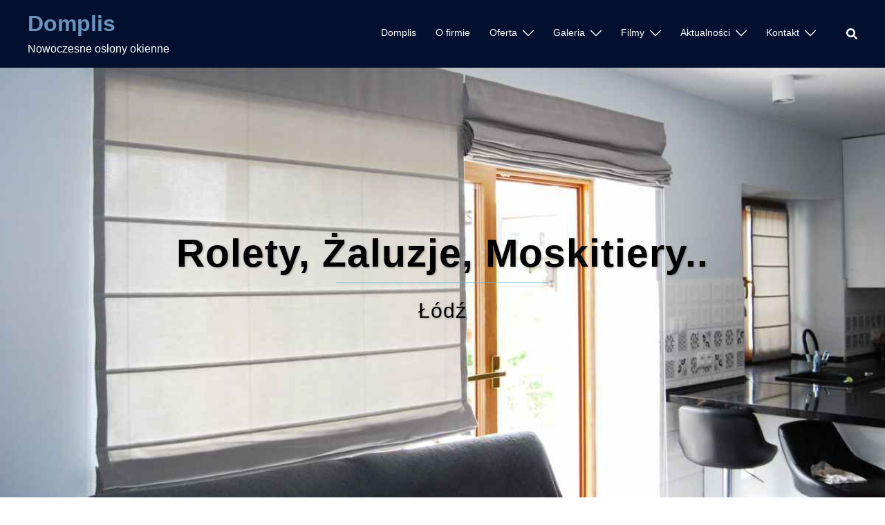

--- FILE ---
content_type: text/html; charset=UTF-8
request_url: https://domplis.pl/ngg_tag/niebieskie-rolety/
body_size: 18094
content:
<!DOCTYPE html>
<html lang="pl-PL">
<head>
<meta charset="UTF-8">
<meta name="viewport" content="width=device-width, initial-scale=1">
<link rel="profile" href="http://gmpg.org/xfn/11">
<link rel="pingback" href="https://domplis.pl/xmlrpc.php">

<meta name='robots' content='index, follow, max-image-preview:large, max-snippet:-1, max-video-preview:-1' />

	<!-- This site is optimized with the Yoast SEO plugin v21.9.1 - https://yoast.com/wordpress/plugins/seo/ -->
	<title>Archiwa Niebieskie rolety - Domplis</title>
	<link rel="canonical" href="https://domplis.pl/ngg_tag/niebieskie-rolety/" />
	<meta property="og:locale" content="pl_PL" />
	<meta property="og:type" content="article" />
	<meta property="og:title" content="Archiwa Niebieskie rolety - Domplis" />
	<meta property="og:url" content="https://domplis.pl/ngg_tag/niebieskie-rolety/" />
	<meta property="og:site_name" content="Domplis" />
	<meta name="twitter:card" content="summary_large_image" />
	<script type="application/ld+json" class="yoast-schema-graph">{"@context":"https://schema.org","@graph":[{"@type":"CollectionPage","@id":"https://domplis.pl/ngg_tag/niebieskie-rolety/","url":"https://domplis.pl/ngg_tag/niebieskie-rolety/","name":"Archiwa Niebieskie rolety - Domplis","isPartOf":{"@id":"https://domplis.pl/#website"},"breadcrumb":{"@id":"https://domplis.pl/ngg_tag/niebieskie-rolety/#breadcrumb"},"inLanguage":"pl-PL"},{"@type":"BreadcrumbList","@id":"https://domplis.pl/ngg_tag/niebieskie-rolety/#breadcrumb","itemListElement":[{"@type":"ListItem","position":1,"name":"Strona główna","item":"https://domplis.pl/"},{"@type":"ListItem","position":2,"name":"Niebieskie rolety"}]},{"@type":"WebSite","@id":"https://domplis.pl/#website","url":"https://domplis.pl/","name":"Domplis","description":"Nowoczesne osłony okienne","potentialAction":[{"@type":"SearchAction","target":{"@type":"EntryPoint","urlTemplate":"https://domplis.pl/?s={search_term_string}"},"query-input":"required name=search_term_string"}],"inLanguage":"pl-PL"}]}</script>
	<!-- / Yoast SEO plugin. -->


<link rel="alternate" type="application/rss+xml" title="Domplis &raquo; Kanał z wpisami" href="https://domplis.pl/feed/" />
<link rel="alternate" type="application/rss+xml" title="Domplis &raquo; Kanał z komentarzami" href="https://domplis.pl/comments/feed/" />
<script type="text/javascript">
/* <![CDATA[ */
window._wpemojiSettings = {"baseUrl":"https:\/\/s.w.org\/images\/core\/emoji\/14.0.0\/72x72\/","ext":".png","svgUrl":"https:\/\/s.w.org\/images\/core\/emoji\/14.0.0\/svg\/","svgExt":".svg","source":{"concatemoji":"https:\/\/domplis.pl\/wp-includes\/js\/wp-emoji-release.min.js?ver=6.4.7"}};
/*! This file is auto-generated */
!function(i,n){var o,s,e;function c(e){try{var t={supportTests:e,timestamp:(new Date).valueOf()};sessionStorage.setItem(o,JSON.stringify(t))}catch(e){}}function p(e,t,n){e.clearRect(0,0,e.canvas.width,e.canvas.height),e.fillText(t,0,0);var t=new Uint32Array(e.getImageData(0,0,e.canvas.width,e.canvas.height).data),r=(e.clearRect(0,0,e.canvas.width,e.canvas.height),e.fillText(n,0,0),new Uint32Array(e.getImageData(0,0,e.canvas.width,e.canvas.height).data));return t.every(function(e,t){return e===r[t]})}function u(e,t,n){switch(t){case"flag":return n(e,"\ud83c\udff3\ufe0f\u200d\u26a7\ufe0f","\ud83c\udff3\ufe0f\u200b\u26a7\ufe0f")?!1:!n(e,"\ud83c\uddfa\ud83c\uddf3","\ud83c\uddfa\u200b\ud83c\uddf3")&&!n(e,"\ud83c\udff4\udb40\udc67\udb40\udc62\udb40\udc65\udb40\udc6e\udb40\udc67\udb40\udc7f","\ud83c\udff4\u200b\udb40\udc67\u200b\udb40\udc62\u200b\udb40\udc65\u200b\udb40\udc6e\u200b\udb40\udc67\u200b\udb40\udc7f");case"emoji":return!n(e,"\ud83e\udef1\ud83c\udffb\u200d\ud83e\udef2\ud83c\udfff","\ud83e\udef1\ud83c\udffb\u200b\ud83e\udef2\ud83c\udfff")}return!1}function f(e,t,n){var r="undefined"!=typeof WorkerGlobalScope&&self instanceof WorkerGlobalScope?new OffscreenCanvas(300,150):i.createElement("canvas"),a=r.getContext("2d",{willReadFrequently:!0}),o=(a.textBaseline="top",a.font="600 32px Arial",{});return e.forEach(function(e){o[e]=t(a,e,n)}),o}function t(e){var t=i.createElement("script");t.src=e,t.defer=!0,i.head.appendChild(t)}"undefined"!=typeof Promise&&(o="wpEmojiSettingsSupports",s=["flag","emoji"],n.supports={everything:!0,everythingExceptFlag:!0},e=new Promise(function(e){i.addEventListener("DOMContentLoaded",e,{once:!0})}),new Promise(function(t){var n=function(){try{var e=JSON.parse(sessionStorage.getItem(o));if("object"==typeof e&&"number"==typeof e.timestamp&&(new Date).valueOf()<e.timestamp+604800&&"object"==typeof e.supportTests)return e.supportTests}catch(e){}return null}();if(!n){if("undefined"!=typeof Worker&&"undefined"!=typeof OffscreenCanvas&&"undefined"!=typeof URL&&URL.createObjectURL&&"undefined"!=typeof Blob)try{var e="postMessage("+f.toString()+"("+[JSON.stringify(s),u.toString(),p.toString()].join(",")+"));",r=new Blob([e],{type:"text/javascript"}),a=new Worker(URL.createObjectURL(r),{name:"wpTestEmojiSupports"});return void(a.onmessage=function(e){c(n=e.data),a.terminate(),t(n)})}catch(e){}c(n=f(s,u,p))}t(n)}).then(function(e){for(var t in e)n.supports[t]=e[t],n.supports.everything=n.supports.everything&&n.supports[t],"flag"!==t&&(n.supports.everythingExceptFlag=n.supports.everythingExceptFlag&&n.supports[t]);n.supports.everythingExceptFlag=n.supports.everythingExceptFlag&&!n.supports.flag,n.DOMReady=!1,n.readyCallback=function(){n.DOMReady=!0}}).then(function(){return e}).then(function(){var e;n.supports.everything||(n.readyCallback(),(e=n.source||{}).concatemoji?t(e.concatemoji):e.wpemoji&&e.twemoji&&(t(e.twemoji),t(e.wpemoji)))}))}((window,document),window._wpemojiSettings);
/* ]]> */
</script>
<link rel='stylesheet' id='pt-cv-public-style-css' href='https://domplis.pl/wp-content/plugins/content-views-query-and-display-post-page/public/assets/css/cv.css?ver=3.6.3' type='text/css' media='all' />
<link rel='stylesheet' id='bdt-uikit-css' href='https://domplis.pl/wp-content/plugins/bdthemes-prime-slider-lite/assets/css/bdt-uikit.css?ver=3.17.0' type='text/css' media='all' />
<link rel='stylesheet' id='prime-slider-site-css' href='https://domplis.pl/wp-content/plugins/bdthemes-prime-slider-lite/assets/css/prime-slider-site.css?ver=3.11.12' type='text/css' media='all' />
<link rel='stylesheet' id='sydney-bootstrap-css' href='https://domplis.pl/wp-content/themes/sydney/css/bootstrap/bootstrap.min.css?ver=1' type='text/css' media='all' />
<style id='wp-emoji-styles-inline-css' type='text/css'>

	img.wp-smiley, img.emoji {
		display: inline !important;
		border: none !important;
		box-shadow: none !important;
		height: 1em !important;
		width: 1em !important;
		margin: 0 0.07em !important;
		vertical-align: -0.1em !important;
		background: none !important;
		padding: 0 !important;
	}
</style>
<link rel='stylesheet' id='wp-block-library-css' href='https://domplis.pl/wp-includes/css/dist/block-library/style.min.css?ver=6.4.7' type='text/css' media='all' />
<style id='classic-theme-styles-inline-css' type='text/css'>
/*! This file is auto-generated */
.wp-block-button__link{color:#fff;background-color:#32373c;border-radius:9999px;box-shadow:none;text-decoration:none;padding:calc(.667em + 2px) calc(1.333em + 2px);font-size:1.125em}.wp-block-file__button{background:#32373c;color:#fff;text-decoration:none}
</style>
<style id='global-styles-inline-css' type='text/css'>
body{--wp--preset--color--black: #000000;--wp--preset--color--cyan-bluish-gray: #abb8c3;--wp--preset--color--white: #ffffff;--wp--preset--color--pale-pink: #f78da7;--wp--preset--color--vivid-red: #cf2e2e;--wp--preset--color--luminous-vivid-orange: #ff6900;--wp--preset--color--luminous-vivid-amber: #fcb900;--wp--preset--color--light-green-cyan: #7bdcb5;--wp--preset--color--vivid-green-cyan: #00d084;--wp--preset--color--pale-cyan-blue: #8ed1fc;--wp--preset--color--vivid-cyan-blue: #0693e3;--wp--preset--color--vivid-purple: #9b51e0;--wp--preset--gradient--vivid-cyan-blue-to-vivid-purple: linear-gradient(135deg,rgba(6,147,227,1) 0%,rgb(155,81,224) 100%);--wp--preset--gradient--light-green-cyan-to-vivid-green-cyan: linear-gradient(135deg,rgb(122,220,180) 0%,rgb(0,208,130) 100%);--wp--preset--gradient--luminous-vivid-amber-to-luminous-vivid-orange: linear-gradient(135deg,rgba(252,185,0,1) 0%,rgba(255,105,0,1) 100%);--wp--preset--gradient--luminous-vivid-orange-to-vivid-red: linear-gradient(135deg,rgba(255,105,0,1) 0%,rgb(207,46,46) 100%);--wp--preset--gradient--very-light-gray-to-cyan-bluish-gray: linear-gradient(135deg,rgb(238,238,238) 0%,rgb(169,184,195) 100%);--wp--preset--gradient--cool-to-warm-spectrum: linear-gradient(135deg,rgb(74,234,220) 0%,rgb(151,120,209) 20%,rgb(207,42,186) 40%,rgb(238,44,130) 60%,rgb(251,105,98) 80%,rgb(254,248,76) 100%);--wp--preset--gradient--blush-light-purple: linear-gradient(135deg,rgb(255,206,236) 0%,rgb(152,150,240) 100%);--wp--preset--gradient--blush-bordeaux: linear-gradient(135deg,rgb(254,205,165) 0%,rgb(254,45,45) 50%,rgb(107,0,62) 100%);--wp--preset--gradient--luminous-dusk: linear-gradient(135deg,rgb(255,203,112) 0%,rgb(199,81,192) 50%,rgb(65,88,208) 100%);--wp--preset--gradient--pale-ocean: linear-gradient(135deg,rgb(255,245,203) 0%,rgb(182,227,212) 50%,rgb(51,167,181) 100%);--wp--preset--gradient--electric-grass: linear-gradient(135deg,rgb(202,248,128) 0%,rgb(113,206,126) 100%);--wp--preset--gradient--midnight: linear-gradient(135deg,rgb(2,3,129) 0%,rgb(40,116,252) 100%);--wp--preset--font-size--small: 13px;--wp--preset--font-size--medium: 20px;--wp--preset--font-size--large: 36px;--wp--preset--font-size--x-large: 42px;--wp--preset--spacing--20: 0.44rem;--wp--preset--spacing--30: 0.67rem;--wp--preset--spacing--40: 1rem;--wp--preset--spacing--50: 1.5rem;--wp--preset--spacing--60: 2.25rem;--wp--preset--spacing--70: 3.38rem;--wp--preset--spacing--80: 5.06rem;--wp--preset--shadow--natural: 6px 6px 9px rgba(0, 0, 0, 0.2);--wp--preset--shadow--deep: 12px 12px 50px rgba(0, 0, 0, 0.4);--wp--preset--shadow--sharp: 6px 6px 0px rgba(0, 0, 0, 0.2);--wp--preset--shadow--outlined: 6px 6px 0px -3px rgba(255, 255, 255, 1), 6px 6px rgba(0, 0, 0, 1);--wp--preset--shadow--crisp: 6px 6px 0px rgba(0, 0, 0, 1);}:where(.is-layout-flex){gap: 0.5em;}:where(.is-layout-grid){gap: 0.5em;}body .is-layout-flow > .alignleft{float: left;margin-inline-start: 0;margin-inline-end: 2em;}body .is-layout-flow > .alignright{float: right;margin-inline-start: 2em;margin-inline-end: 0;}body .is-layout-flow > .aligncenter{margin-left: auto !important;margin-right: auto !important;}body .is-layout-constrained > .alignleft{float: left;margin-inline-start: 0;margin-inline-end: 2em;}body .is-layout-constrained > .alignright{float: right;margin-inline-start: 2em;margin-inline-end: 0;}body .is-layout-constrained > .aligncenter{margin-left: auto !important;margin-right: auto !important;}body .is-layout-constrained > :where(:not(.alignleft):not(.alignright):not(.alignfull)){max-width: var(--wp--style--global--content-size);margin-left: auto !important;margin-right: auto !important;}body .is-layout-constrained > .alignwide{max-width: var(--wp--style--global--wide-size);}body .is-layout-flex{display: flex;}body .is-layout-flex{flex-wrap: wrap;align-items: center;}body .is-layout-flex > *{margin: 0;}body .is-layout-grid{display: grid;}body .is-layout-grid > *{margin: 0;}:where(.wp-block-columns.is-layout-flex){gap: 2em;}:where(.wp-block-columns.is-layout-grid){gap: 2em;}:where(.wp-block-post-template.is-layout-flex){gap: 1.25em;}:where(.wp-block-post-template.is-layout-grid){gap: 1.25em;}.has-black-color{color: var(--wp--preset--color--black) !important;}.has-cyan-bluish-gray-color{color: var(--wp--preset--color--cyan-bluish-gray) !important;}.has-white-color{color: var(--wp--preset--color--white) !important;}.has-pale-pink-color{color: var(--wp--preset--color--pale-pink) !important;}.has-vivid-red-color{color: var(--wp--preset--color--vivid-red) !important;}.has-luminous-vivid-orange-color{color: var(--wp--preset--color--luminous-vivid-orange) !important;}.has-luminous-vivid-amber-color{color: var(--wp--preset--color--luminous-vivid-amber) !important;}.has-light-green-cyan-color{color: var(--wp--preset--color--light-green-cyan) !important;}.has-vivid-green-cyan-color{color: var(--wp--preset--color--vivid-green-cyan) !important;}.has-pale-cyan-blue-color{color: var(--wp--preset--color--pale-cyan-blue) !important;}.has-vivid-cyan-blue-color{color: var(--wp--preset--color--vivid-cyan-blue) !important;}.has-vivid-purple-color{color: var(--wp--preset--color--vivid-purple) !important;}.has-black-background-color{background-color: var(--wp--preset--color--black) !important;}.has-cyan-bluish-gray-background-color{background-color: var(--wp--preset--color--cyan-bluish-gray) !important;}.has-white-background-color{background-color: var(--wp--preset--color--white) !important;}.has-pale-pink-background-color{background-color: var(--wp--preset--color--pale-pink) !important;}.has-vivid-red-background-color{background-color: var(--wp--preset--color--vivid-red) !important;}.has-luminous-vivid-orange-background-color{background-color: var(--wp--preset--color--luminous-vivid-orange) !important;}.has-luminous-vivid-amber-background-color{background-color: var(--wp--preset--color--luminous-vivid-amber) !important;}.has-light-green-cyan-background-color{background-color: var(--wp--preset--color--light-green-cyan) !important;}.has-vivid-green-cyan-background-color{background-color: var(--wp--preset--color--vivid-green-cyan) !important;}.has-pale-cyan-blue-background-color{background-color: var(--wp--preset--color--pale-cyan-blue) !important;}.has-vivid-cyan-blue-background-color{background-color: var(--wp--preset--color--vivid-cyan-blue) !important;}.has-vivid-purple-background-color{background-color: var(--wp--preset--color--vivid-purple) !important;}.has-black-border-color{border-color: var(--wp--preset--color--black) !important;}.has-cyan-bluish-gray-border-color{border-color: var(--wp--preset--color--cyan-bluish-gray) !important;}.has-white-border-color{border-color: var(--wp--preset--color--white) !important;}.has-pale-pink-border-color{border-color: var(--wp--preset--color--pale-pink) !important;}.has-vivid-red-border-color{border-color: var(--wp--preset--color--vivid-red) !important;}.has-luminous-vivid-orange-border-color{border-color: var(--wp--preset--color--luminous-vivid-orange) !important;}.has-luminous-vivid-amber-border-color{border-color: var(--wp--preset--color--luminous-vivid-amber) !important;}.has-light-green-cyan-border-color{border-color: var(--wp--preset--color--light-green-cyan) !important;}.has-vivid-green-cyan-border-color{border-color: var(--wp--preset--color--vivid-green-cyan) !important;}.has-pale-cyan-blue-border-color{border-color: var(--wp--preset--color--pale-cyan-blue) !important;}.has-vivid-cyan-blue-border-color{border-color: var(--wp--preset--color--vivid-cyan-blue) !important;}.has-vivid-purple-border-color{border-color: var(--wp--preset--color--vivid-purple) !important;}.has-vivid-cyan-blue-to-vivid-purple-gradient-background{background: var(--wp--preset--gradient--vivid-cyan-blue-to-vivid-purple) !important;}.has-light-green-cyan-to-vivid-green-cyan-gradient-background{background: var(--wp--preset--gradient--light-green-cyan-to-vivid-green-cyan) !important;}.has-luminous-vivid-amber-to-luminous-vivid-orange-gradient-background{background: var(--wp--preset--gradient--luminous-vivid-amber-to-luminous-vivid-orange) !important;}.has-luminous-vivid-orange-to-vivid-red-gradient-background{background: var(--wp--preset--gradient--luminous-vivid-orange-to-vivid-red) !important;}.has-very-light-gray-to-cyan-bluish-gray-gradient-background{background: var(--wp--preset--gradient--very-light-gray-to-cyan-bluish-gray) !important;}.has-cool-to-warm-spectrum-gradient-background{background: var(--wp--preset--gradient--cool-to-warm-spectrum) !important;}.has-blush-light-purple-gradient-background{background: var(--wp--preset--gradient--blush-light-purple) !important;}.has-blush-bordeaux-gradient-background{background: var(--wp--preset--gradient--blush-bordeaux) !important;}.has-luminous-dusk-gradient-background{background: var(--wp--preset--gradient--luminous-dusk) !important;}.has-pale-ocean-gradient-background{background: var(--wp--preset--gradient--pale-ocean) !important;}.has-electric-grass-gradient-background{background: var(--wp--preset--gradient--electric-grass) !important;}.has-midnight-gradient-background{background: var(--wp--preset--gradient--midnight) !important;}.has-small-font-size{font-size: var(--wp--preset--font-size--small) !important;}.has-medium-font-size{font-size: var(--wp--preset--font-size--medium) !important;}.has-large-font-size{font-size: var(--wp--preset--font-size--large) !important;}.has-x-large-font-size{font-size: var(--wp--preset--font-size--x-large) !important;}
.wp-block-navigation a:where(:not(.wp-element-button)){color: inherit;}
:where(.wp-block-post-template.is-layout-flex){gap: 1.25em;}:where(.wp-block-post-template.is-layout-grid){gap: 1.25em;}
:where(.wp-block-columns.is-layout-flex){gap: 2em;}:where(.wp-block-columns.is-layout-grid){gap: 2em;}
.wp-block-pullquote{font-size: 1.5em;line-height: 1.6;}
</style>
<link rel='stylesheet' id='ngg_trigger_buttons-css' href='https://domplis.pl/wp-content/plugins/nextgen-gallery/static/GalleryDisplay/trigger_buttons.css?ver=3.57' type='text/css' media='all' />
<link rel='stylesheet' id='simplelightbox-0-css' href='https://domplis.pl/wp-content/plugins/nextgen-gallery/static/Lightbox/simplelightbox/simple-lightbox.css?ver=3.57' type='text/css' media='all' />
<link rel='stylesheet' id='fontawesome_v4_shim_style-css' href='https://domplis.pl/wp-content/plugins/nextgen-gallery/static/FontAwesome/css/v4-shims.min.css?ver=6.4.7' type='text/css' media='all' />
<link rel='stylesheet' id='fontawesome-css' href='https://domplis.pl/wp-content/plugins/nextgen-gallery/static/FontAwesome/css/all.min.css?ver=6.4.7' type='text/css' media='all' />
<link rel='stylesheet' id='nextgen_pagination_style-css' href='https://domplis.pl/wp-content/plugins/nextgen-gallery/static/GalleryDisplay/pagination_style.css?ver=3.57' type='text/css' media='all' />
<link rel='stylesheet' id='nextgen_basic_thumbnails_style-css' href='https://domplis.pl/wp-content/plugins/nextgen-gallery/static/Thumbnails/nextgen_basic_thumbnails.css?ver=3.57' type='text/css' media='all' />
<link rel='stylesheet' id='sydney-style-css' href='https://domplis.pl/wp-content/themes/sydney/style.css?ver=20211026' type='text/css' media='all' />
<style id='sydney-style-inline-css' type='text/css'>
.woocommerce ul.products li.product{text-align:center;}html{scroll-behavior:smooth;}.header-image{background-size:cover;}.header-image{height:400px;}.llms-student-dashboard .llms-button-secondary:hover,.llms-button-action:hover,.read-more-gt,.widget-area .widget_fp_social a,#mainnav ul li a:hover,.sydney_contact_info_widget span,.roll-team .team-content .name,.roll-team .team-item .team-pop .team-social li:hover a,.roll-infomation li.address:before,.roll-infomation li.phone:before,.roll-infomation li.email:before,.roll-testimonials .name,.roll-button.border,.roll-button:hover,.roll-icon-list .icon i,.roll-icon-list .content h3 a:hover,.roll-icon-box.white .content h3 a,.roll-icon-box .icon i,.roll-icon-box .content h3 a:hover,.switcher-container .switcher-icon a:focus,.go-top:hover,.hentry .meta-post a:hover,#mainnav > ul > li > a.active,#mainnav > ul > li > a:hover,button:hover,input[type="button"]:hover,input[type="reset"]:hover,input[type="submit"]:hover,.text-color,.social-menu-widget a,.social-menu-widget a:hover,.archive .team-social li a,a,h1 a,h2 a,h3 a,h4 a,h5 a,h6 a,.classic-alt .meta-post a,.single .hentry .meta-post a,.content-area.modern .hentry .meta-post span:before,.content-area.modern .post-cat{color:#6fb3db}.llms-student-dashboard .llms-button-secondary,.llms-button-action,.reply,.woocommerce #respond input#submit,.woocommerce a.button,.woocommerce button.button,.woocommerce input.button,.project-filter li a.active,.project-filter li a:hover,.preloader .pre-bounce1,.preloader .pre-bounce2,.roll-team .team-item .team-pop,.roll-progress .progress-animate,.roll-socials li a:hover,.roll-project .project-item .project-pop,.roll-project .project-filter li.active,.roll-project .project-filter li:hover,.roll-button.light:hover,.roll-button.border:hover,.roll-button,.roll-icon-box.white .icon,.owl-theme .owl-controls .owl-page.active span,.owl-theme .owl-controls.clickable .owl-page:hover span,.go-top,.bottom .socials li:hover a,.sidebar .widget:before,.blog-pagination ul li.active,.blog-pagination ul li:hover a,.content-area .hentry:after,.text-slider .maintitle:after,.error-wrap #search-submit:hover,#mainnav .sub-menu li:hover > a,#mainnav ul li ul:after,button,input[type="button"],input[type="reset"],input[type="submit"],.panel-grid-cell .widget-title:after{background-color:#6fb3db}.llms-student-dashboard .llms-button-secondary,.llms-student-dashboard .llms-button-secondary:hover,.llms-button-action,.llms-button-action:hover,.roll-socials li a:hover,.roll-socials li a,.roll-button.light:hover,.roll-button.border,.roll-button,.roll-icon-list .icon,.roll-icon-box .icon,.owl-theme .owl-controls .owl-page span,.comment .comment-detail,.widget-tags .tag-list a:hover,.blog-pagination ul li,.hentry blockquote,.error-wrap #search-submit:hover,textarea:focus,input[type="text"]:focus,input[type="password"]:focus,input[type="datetime"]:focus,input[type="datetime-local"]:focus,input[type="date"]:focus,input[type="month"]:focus,input[type="time"]:focus,input[type="week"]:focus,input[type="number"]:focus,input[type="email"]:focus,input[type="url"]:focus,input[type="search"]:focus,input[type="tel"]:focus,input[type="color"]:focus,button,input[type="button"],input[type="reset"],input[type="submit"],.archive .team-social li a{border-color:#6fb3db}.sydney_contact_info_widget span{fill:#6fb3db;}.go-top:hover svg{stroke:#6fb3db;}.site-header.float-header{background-color:rgba(73,73,73,0.9);}@media only screen and (max-width:1024px){.site-header{background-color:#494949;}}#mainnav ul li a,#mainnav ul li::before{color:#ffffff}#mainnav .sub-menu li a{color:#ffffff}#mainnav .sub-menu li a{background:#1c1c1c}.text-slider .maintitle,.text-slider .subtitle{color:#020202}body{color:#000000}#secondary{background-color:#ffffff}#secondary,#secondary a{color:#767676}.btn-menu .sydney-svg-icon{fill:#ffffff}#mainnav ul li a:hover{color:#6fb3db}.overlay{background-color:#000000}.page-wrap{padding-top:30px;}.page-wrap{padding-bottom:100px;}@media only screen and (max-width:1025px){.mobile-slide{display:block;}.slide-item{background-image:none !important;}.header-slider{}.slide-item{height:auto !important;}.slide-inner{min-height:initial;}}.go-top.show{border-radius:2px;bottom:10px;}.go-top.position-right{right:20px;}.go-top.position-left{left:20px;}.go-top{background-color:#7099bf;}.go-top:hover{background-color:;}.go-top{color:;}.go-top svg{stroke:;}.go-top:hover{color:#716daa;}.go-top:hover svg{stroke:#716daa;}.go-top .sydney-svg-icon,.go-top .sydney-svg-icon svg{width:22px;height:22px;}.go-top{padding:15px;}.site-info{border-top:0;}.footer-widgets-grid{gap:30px;}@media (min-width:992px){.footer-widgets-grid{padding-top:95px;padding-bottom:95px;}}@media (min-width:576px) and (max-width:991px){.footer-widgets-grid{padding-top:60px;padding-bottom:60px;}}@media (max-width:575px){.footer-widgets-grid{padding-top:60px;padding-bottom:60px;}}@media (min-width:992px){.sidebar-column .widget .widget-title{font-size:22px;}}@media (min-width:576px) and (max-width:991px){.sidebar-column .widget .widget-title{font-size:22px;}}@media (max-width:575px){.sidebar-column .widget .widget-title{font-size:22px;}}.footer-widgets{background-color:#000000;}.sidebar-column .widget .widget-title{color:;}.sidebar-column .widget{color:;}.sidebar-column .widget a{color:;}.sidebar-column .widget a:hover{color:;}.site-footer{background-color:#000000;}.site-info,.site-info a{color:;}.site-info .sydney-svg-icon svg{fill:;}.site-info{padding-top:20px;padding-bottom:20px;}@media (min-width:992px){button,.roll-button,a.button,.wp-block-button__link,input[type="button"],input[type="reset"],input[type="submit"]{padding-top:12px;padding-bottom:12px;}}@media (min-width:576px) and (max-width:991px){button,.roll-button,a.button,.wp-block-button__link,input[type="button"],input[type="reset"],input[type="submit"]{padding-top:12px;padding-bottom:12px;}}@media (max-width:575px){button,.roll-button,a.button,.wp-block-button__link,input[type="button"],input[type="reset"],input[type="submit"]{padding-top:12px;padding-bottom:12px;}}@media (min-width:992px){button,.roll-button,a.button,.wp-block-button__link,input[type="button"],input[type="reset"],input[type="submit"]{padding-left:35px;padding-right:35px;}}@media (min-width:576px) and (max-width:991px){button,.roll-button,a.button,.wp-block-button__link,input[type="button"],input[type="reset"],input[type="submit"]{padding-left:35px;padding-right:35px;}}@media (max-width:575px){button,.roll-button,a.button,.wp-block-button__link,input[type="button"],input[type="reset"],input[type="submit"]{padding-left:35px;padding-right:35px;}}button,.roll-button,a.button,.wp-block-button__link,input[type="button"],input[type="reset"],input[type="submit"]{border-radius:0;}@media (min-width:992px){button,.roll-button,a.button,.wp-block-button__link,input[type="button"],input[type="reset"],input[type="submit"]{font-size:14px;}}@media (min-width:576px) and (max-width:991px){button,.roll-button,a.button,.wp-block-button__link,input[type="button"],input[type="reset"],input[type="submit"]{font-size:14px;}}@media (max-width:575px){button,.roll-button,a.button,.wp-block-button__link,input[type="button"],input[type="reset"],input[type="submit"]{font-size:14px;}}button,.roll-button,a.button,.wp-block-button__link,input[type="button"],input[type="reset"],input[type="submit"]{text-transform:uppercase;}button,.roll-button,a.button,.wp-block-button__link,input[type="button"],input[type="reset"],input[type="submit"]{background-color:;}button:hover,.roll-button:hover,a.button:hover,.wp-block-button__link:hover,input[type="button"]:hover,input[type="reset"]:hover,input[type="submit"]:hover{background-color:;}button,.checkout-button.button,a.button,.wp-block-button__link,input[type="button"],input[type="reset"],input[type="submit"]{color:;}button:hover,.roll-button:hover,a.button:hover,.wp-block-button__link:hover,input[type="button"]:hover,input[type="reset"]:hover,input[type="submit"]:hover{color:;}.is-style-outline .wp-block-button__link,.roll-button,.wp-block-button__link.is-style-outline,button,a.button,.wp-block-button__link,input[type="button"],input[type="reset"],input[type="submit"]{border-color:;}button:hover,.roll-button:hover,a.button:hover,.wp-block-button__link:hover,input[type="button"]:hover,input[type="reset"]:hover,input[type="submit"]:hover{border-color:;}.posts-layout .list-image{width:30%;}.posts-layout .list-content{width:70%;}.content-area:not(.layout4):not(.layout6) .posts-layout .entry-thumb{margin:0 0 24px 0;}.layout4 .entry-thumb,.layout6 .entry-thumb{margin:0 24px 0 0;}.layout6 article:nth-of-type(even) .list-image .entry-thumb{margin:0 0 0 24px;}.posts-layout .entry-header{margin-bottom:24px;}.posts-layout .entry-meta.below-excerpt{margin:15px 0 0;}.posts-layout .entry-meta.above-title{margin:0 0 15px;}.single .entry-header .entry-title{color:;}.single .entry-header .entry-meta,.single .entry-header .entry-meta a{color:;}@media (min-width:992px){.single .entry-meta{font-size:12px;}}@media (min-width:576px) and (max-width:991px){.single .entry-meta{font-size:12px;}}@media (max-width:575px){.single .entry-meta{font-size:12px;}}@media (min-width:992px){.single .entry-header .entry-title{font-size:48px;}}@media (min-width:576px) and (max-width:991px){.single .entry-header .entry-title{font-size:32px;}}@media (max-width:575px){.single .entry-header .entry-title{font-size:32px;}}.posts-layout .entry-post{color:#233452;}.posts-layout .entry-title a{color:#00102E;}.posts-layout .author,.posts-layout .entry-meta a{color:#737C8C;}@media (min-width:992px){.posts-layout .entry-post{font-size:16px;}}@media (min-width:576px) and (max-width:991px){.posts-layout .entry-post{font-size:16px;}}@media (max-width:575px){.posts-layout .entry-post{font-size:16px;}}@media (min-width:992px){.posts-layout .entry-meta{font-size:12px;}}@media (min-width:576px) and (max-width:991px){.posts-layout .entry-meta{font-size:12px;}}@media (max-width:575px){.posts-layout .entry-meta{font-size:12px;}}@media (min-width:992px){.posts-layout .entry-title{font-size:32px;}}@media (min-width:576px) and (max-width:991px){.posts-layout .entry-title{font-size:32px;}}@media (max-width:575px){.posts-layout .entry-title{font-size:32px;}}.single .entry-header{margin-bottom:40px;}.single .entry-thumb{margin-bottom:40px;}.single .entry-meta-above{margin-bottom:24px;}.single .entry-meta-below{margin-top:24px;}@media (min-width:992px){.custom-logo-link img{max-width:22px;}}@media (min-width:576px) and (max-width:991px){.custom-logo-link img{max-width:100px;}}@media (max-width:575px){.custom-logo-link img{max-width:100px;}}.main-header,.bottom-header-row{border-bottom:0 solid rgba(255,255,255,0.1);}.header_layout_3,.header_layout_4,.header_layout_5{border-bottom:1px solid rgba(255,255,255,0.1);}.main-header,.header-search-form{background-color:;}.main-header .site-title a,.main-header .site-description,.main-header #mainnav .menu > li > a,.main-header .header-contact a{color:;}.main-header .sydney-svg-icon svg,.main-header .dropdown-symbol .sydney-svg-icon svg{fill:;}.bottom-header-row{background-color:;}.bottom-header-row,.bottom-header-row .header-contact a,.bottom-header-row #mainnav .menu > li > a{color:;}.bottom-header-row #mainnav .menu > li > a:hover{color:;}.bottom-header-row .header-item svg,.dropdown-symbol .sydney-svg-icon svg{fill:;}.main-header .main-header-inner,.main-header .top-header-row{padding-top:15px;padding-bottom:15px;}.bottom-header-inner{padding-top:15px;padding-bottom:15px;}.bottom-header-row #mainnav ul ul li,.main-header #mainnav ul ul li{background-color:;}.bottom-header-row #mainnav ul ul li a,.bottom-header-row #mainnav ul ul li:hover a,.main-header #mainnav ul ul li:hover a,.main-header #mainnav ul ul li a{color:;}.bottom-header-row #mainnav ul ul li svg,.main-header #mainnav ul ul li svg{fill:;}.main-header-cart .count-number{color:;}.main-header-cart .widget_shopping_cart .widgettitle:after,.main-header-cart .widget_shopping_cart .woocommerce-mini-cart__buttons:before{background-color:rgba(33,33,33,0.9);}.sydney-offcanvas-menu .mainnav ul li{text-align:left;}.sydney-offcanvas-menu .mainnav a{padding:10px 0;}#masthead-mobile{background-color:;}#masthead-mobile .site-description,#masthead-mobile a:not(.button){color:;}#masthead-mobile svg{fill:;}.mobile-header{padding-top:15px;padding-bottom:15px;}.sydney-offcanvas-menu{background-color:;}.sydney-offcanvas-menu,.sydney-offcanvas-menu #mainnav a:not(.button),.sydney-offcanvas-menu a:not(.button){color:;}.sydney-offcanvas-menu svg,.sydney-offcanvas-menu .dropdown-symbol .sydney-svg-icon svg{fill:;}@media (min-width:992px){.site-logo{max-height:22px;}}@media (min-width:576px) and (max-width:991px){.site-logo{max-height:100px;}}@media (max-width:575px){.site-logo{max-height:100px;}}.site-title a,.site-title a:visited,.main-header .site-title a,.main-header .site-title a:visited{color:#6b95bf}.site-description,.main-header .site-description{color:#ffffff}@media (min-width:992px){.site-title{font-size:32px;}}@media (min-width:576px) and (max-width:991px){.site-title{font-size:24px;}}@media (max-width:575px){.site-title{font-size:20px;}}@media (min-width:992px){.site-description{font-size:16px;}}@media (min-width:576px) and (max-width:991px){.site-description{font-size:16px;}}@media (max-width:575px){.site-description{font-size:16px;}}h1,h2,h3,h4,h5,h6,.site-title{text-decoration:;text-transform:;font-style:;line-height:1.2;letter-spacing:px;}@media (min-width:992px){h1:not(.site-title){font-size:52px;}}@media (min-width:576px) and (max-width:991px){h1:not(.site-title){font-size:42px;}}@media (max-width:575px){h1:not(.site-title){font-size:32px;}}@media (min-width:992px){h2{font-size:42px;}}@media (min-width:576px) and (max-width:991px){h2{font-size:32px;}}@media (max-width:575px){h2{font-size:24px;}}@media (min-width:992px){h3{font-size:32px;}}@media (min-width:576px) and (max-width:991px){h3{font-size:24px;}}@media (max-width:575px){h3{font-size:20px;}}@media (min-width:992px){h4{font-size:24px;}}@media (min-width:576px) and (max-width:991px){h4{font-size:18px;}}@media (max-width:575px){h4{font-size:16px;}}@media (min-width:992px){h5{font-size:20px;}}@media (min-width:576px) and (max-width:991px){h5{font-size:16px;}}@media (max-width:575px){h5{font-size:16px;}}@media (min-width:992px){h6{font-size:18px;}}@media (min-width:576px) and (max-width:991px){h6{font-size:16px;}}@media (max-width:575px){h6{font-size:16px;}}p,.posts-layout .entry-post{text-decoration:}body,.posts-layout .entry-post{text-transform:;font-style:;line-height:1.68;letter-spacing:px;}@media (min-width:992px){body,.posts-layout .entry-post{font-size:16px;}}@media (min-width:576px) and (max-width:991px){body,.posts-layout .entry-post{font-size:16px;}}@media (max-width:575px){body,.posts-layout .entry-post{font-size:16px;}}@media (min-width:992px){.woocommerce div.product .product-gallery-summary .entry-title{font-size:32px;}}@media (min-width:576px) and (max-width:991px){.woocommerce div.product .product-gallery-summary .entry-title{font-size:32px;}}@media (max-width:575px){.woocommerce div.product .product-gallery-summary .entry-title{font-size:32px;}}@media (min-width:992px){.woocommerce div.product .product-gallery-summary .price .amount{font-size:24px;}}@media (min-width:576px) and (max-width:991px){.woocommerce div.product .product-gallery-summary .price .amount{font-size:24px;}}@media (max-width:575px){.woocommerce div.product .product-gallery-summary .price .amount{font-size:24px;}}.woocommerce ul.products li.product .col-md-7 > *,.woocommerce ul.products li.product .col-md-8 > *,.woocommerce ul.products li.product > *{margin-bottom:12px;}.wc-block-grid__product-onsale,span.onsale{border-radius:0;top:20px!important;left:20px!important;}.wc-block-grid__product-onsale,.products span.onsale{left:auto!important;right:20px;}.wc-block-grid__product-onsale,span.onsale{color:;}.wc-block-grid__product-onsale,span.onsale{background-color:;}ul.wc-block-grid__products li.wc-block-grid__product .wc-block-grid__product-title,ul.wc-block-grid__products li.wc-block-grid__product .woocommerce-loop-product__title,ul.wc-block-grid__products li.product .wc-block-grid__product-title,ul.wc-block-grid__products li.product .woocommerce-loop-product__title,ul.products li.wc-block-grid__product .wc-block-grid__product-title,ul.products li.wc-block-grid__product .woocommerce-loop-product__title,ul.products li.product .wc-block-grid__product-title,ul.products li.product .woocommerce-loop-product__title,ul.products li.product .woocommerce-loop-category__title,.woocommerce-loop-product__title .botiga-wc-loop-product__title{color:;}a.wc-forward:not(.checkout-button){color:;}a.wc-forward:not(.checkout-button):hover{color:;}.woocommerce-pagination li .page-numbers:hover{color:;}.woocommerce-sorting-wrapper{border-color:rgba(33,33,33,0.9);}ul.products li.product-category .woocommerce-loop-category__title{text-align:center;}ul.products li.product-category > a,ul.products li.product-category > a > img{border-radius:0;}.entry-content a:not(.button){color:;}.entry-content a:not(.button):hover{color:;}h1{color:;}h2{color:;}h3{color:;}h4{color:;}h5{color:;}h6{color:;}input[type="text"],input[type="email"],input[type="url"],input[type="password"],input[type="search"],input[type="number"],input[type="tel"],input[type="range"],input[type="date"],input[type="month"],input[type="week"],input[type="time"],input[type="datetime"],input[type="datetime-local"],input[type="color"],textarea,select,.woocommerce .select2-container .select2-selection--single,.woocommerce-page .select2-container .select2-selection--single,input[type="text"]:focus,input[type="email"]:focus,input[type="url"]:focus,input[type="password"]:focus,input[type="search"]:focus,input[type="number"]:focus,input[type="tel"]:focus,input[type="range"]:focus,input[type="date"]:focus,input[type="month"]:focus,input[type="week"]:focus,input[type="time"]:focus,input[type="datetime"]:focus,input[type="datetime-local"]:focus,input[type="color"]:focus,textarea:focus,select:focus,.woocommerce .select2-container .select2-selection--single:focus,.woocommerce-page .select2-container .select2-selection--single:focus,.select2-container--default .select2-selection--single .select2-selection__rendered,.wp-block-search .wp-block-search__input,.wp-block-search .wp-block-search__input:focus{color:;}input[type="text"],input[type="email"],input[type="url"],input[type="password"],input[type="search"],input[type="number"],input[type="tel"],input[type="range"],input[type="date"],input[type="month"],input[type="week"],input[type="time"],input[type="datetime"],input[type="datetime-local"],input[type="color"],textarea,select,.woocommerce .select2-container .select2-selection--single,.woocommerce-page .select2-container .select2-selection--single,.woocommerce-cart .woocommerce-cart-form .actions .coupon input[type="text"]{background-color:;}input[type="text"],input[type="email"],input[type="url"],input[type="password"],input[type="search"],input[type="number"],input[type="tel"],input[type="range"],input[type="date"],input[type="month"],input[type="week"],input[type="time"],input[type="datetime"],input[type="datetime-local"],input[type="color"],textarea,select,.woocommerce .select2-container .select2-selection--single,.woocommerce-page .select2-container .select2-selection--single,.woocommerce-account fieldset,.woocommerce-account .woocommerce-form-login,.woocommerce-account .woocommerce-form-register,.woocommerce-cart .woocommerce-cart-form .actions .coupon input[type="text"],.wp-block-search .wp-block-search__input{border-color:;}input::placeholder{color:;opacity:1;}input:-ms-input-placeholder{color:;}input::-ms-input-placeholder{color:;}
</style>
<!--[if lte IE 9]>
<link rel='stylesheet' id='sydney-ie9-css' href='https://domplis.pl/wp-content/themes/sydney/css/ie9.css?ver=6.4.7' type='text/css' media='all' />
<![endif]-->
<script type="text/javascript" src="https://domplis.pl/wp-includes/js/jquery/jquery.min.js?ver=3.7.1" id="jquery-core-js"></script>
<script type="text/javascript" src="https://domplis.pl/wp-includes/js/jquery/jquery-migrate.min.js?ver=3.4.1" id="jquery-migrate-js"></script>
<script type="text/javascript" id="photocrati_ajax-js-extra">
/* <![CDATA[ */
var photocrati_ajax = {"url":"https:\/\/domplis.pl\/index.php?photocrati_ajax=1","rest_url":"https:\/\/domplis.pl\/wp-json\/","wp_home_url":"https:\/\/domplis.pl","wp_site_url":"https:\/\/domplis.pl","wp_root_url":"https:\/\/domplis.pl","wp_plugins_url":"https:\/\/domplis.pl\/wp-content\/plugins","wp_content_url":"https:\/\/domplis.pl\/wp-content","wp_includes_url":"https:\/\/domplis.pl\/wp-includes\/","ngg_param_slug":"nggallery"};
/* ]]> */
</script>
<script type="text/javascript" src="https://domplis.pl/wp-content/plugins/nextgen-gallery/static/Legacy/ajax.min.js?ver=3.57" id="photocrati_ajax-js"></script>
<script type="text/javascript" src="https://domplis.pl/wp-content/plugins/nextgen-gallery/static/FontAwesome/js/v4-shims.min.js?ver=5.3.1" id="fontawesome_v4_shim-js"></script>
<script type="text/javascript" defer crossorigin="anonymous" data-auto-replace-svg="false" data-keep-original-source="false" data-search-pseudo-elements src="https://domplis.pl/wp-content/plugins/nextgen-gallery/static/FontAwesome/js/all.min.js?ver=5.3.1" id="fontawesome-js"></script>
<script type="text/javascript" src="https://domplis.pl/wp-content/plugins/nextgen-gallery/static/Thumbnails/nextgen_basic_thumbnails.js?ver=3.57" id="nextgen_basic_thumbnails_script-js"></script>
<script type="text/javascript" src="https://domplis.pl/wp-content/plugins/nextgen-gallery/static/Thumbnails/ajax_pagination.js?ver=3.57" id="nextgen-basic-thumbnails-ajax-pagination-js"></script>
<link rel="https://api.w.org/" href="https://domplis.pl/wp-json/" /><link rel="alternate" type="application/json" href="https://domplis.pl/wp-json/wp/v2/posts/0" /><link rel="EditURI" type="application/rsd+xml" title="RSD" href="https://domplis.pl/xmlrpc.php?rsd" />
<meta name="generator" content="WordPress 6.4.7" />
<link rel='shortlink' href='https://domplis.pl/?p=210' />
<link rel="alternate" type="application/json+oembed" href="https://domplis.pl/wp-json/oembed/1.0/embed?url" />
<link rel="alternate" type="text/xml+oembed" href="https://domplis.pl/wp-json/oembed/1.0/embed?url&#038;format=xml" />
<script type="text/javascript" src="https://domplis.pl/wp-content/plugins/w3c-validation-auto-check/jquery.w3cValidator.js"></script>
<style type="text/css">.recentcomments a{display:inline !important;padding:0 !important;margin:0 !important;}</style><style type="text/css" id="custom-background-css">
body.custom-background { background-image: url("https://multizaluzje.pl/wp-content/uploads/2020/09/tlo.jpg"); background-position: left top; background-size: auto; background-repeat: repeat; background-attachment: scroll; }
</style>
	<link rel="icon" href="https://domplis.pl/wp-content/uploads/2023/01/cropped-domplis-logo-male-na-www-32x32.jpg" sizes="32x32" />
<link rel="icon" href="https://domplis.pl/wp-content/uploads/2023/01/cropped-domplis-logo-male-na-www-192x192.jpg" sizes="192x192" />
<link rel="apple-touch-icon" href="https://domplis.pl/wp-content/uploads/2023/01/cropped-domplis-logo-male-na-www-180x180.jpg" />
<meta name="msapplication-TileImage" content="https://domplis.pl/wp-content/uploads/2023/01/cropped-domplis-logo-male-na-www-270x270.jpg" />
<link rel="alternate" type="application/rss+xml" title="RSS" href="https://domplis.pl/rsslatest.xml" /></head>

<body class="-template-default page page-id- page-parent custom-background menu-inline elementor-default elementor-kit-6024" >

<span id="toptarget"></span>

	<div class="preloader">
	    <div class="spinner">
	        <div class="pre-bounce1"></div>
	        <div class="pre-bounce2"></div>
	    </div>
	</div>
	

<div id="page" class="hfeed site">
	<a class="skip-link screen-reader-text" href="#content">Skip to content</a>

		

	
							<header id="masthead" class="main-header header_layout_2 sticky-header sticky-always">
					<div class="container-fluid">
						<div class="site-header-inner">
							<div class="row valign">
								<div class="header-col">
												<div class="site-branding">

															<p class="site-title"><a href="https://domplis.pl/" rel="home">Domplis</a></p>
												<p class="site-description">Nowoczesne osłony okienne</p>
										
			</div><!-- .site-branding -->
											</div>
								<div class="header-col menu-col menu-right">
										
			<nav id="mainnav" class="mainnav">
				<div class="menu-menu2-container"><ul id="primary-menu" class="menu"><li id="menu-item-51" class="menu-item menu-item-type-post_type menu-item-object-page menu-item-home menu-item-51"><a href="https://domplis.pl/">Domplis</a></li>
<li id="menu-item-138" class="menu-item menu-item-type-post_type menu-item-object-page menu-item-138"><a href="https://domplis.pl/o-firmie/">O firmie</a></li>
<li id="menu-item-50" class="menu-item menu-item-type-post_type menu-item-object-page menu-item-has-children menu-item-50"><a href="https://domplis.pl/oferta/">Oferta</a><span tabindex=0 class="dropdown-symbol"><i class="sydney-svg-icon"><svg xmlns="http://www.w3.org/2000/svg" viewBox="0 0 512.011 512.011"><path d="M505.755 123.592c-8.341-8.341-21.824-8.341-30.165 0L256.005 343.176 36.421 123.592c-8.341-8.341-21.824-8.341-30.165 0s-8.341 21.824 0 30.165l234.667 234.667a21.275 21.275 0 0015.083 6.251 21.275 21.275 0 0015.083-6.251l234.667-234.667c8.34-8.341 8.34-21.824-.001-30.165z" /></svg></i></span>
<ul class="sub-menu">
	<li id="menu-item-166" class="menu-item menu-item-type-post_type menu-item-object-page menu-item-has-children menu-item-166"><a href="https://domplis.pl/oferta/rolety-materialowe/">Rolety</a><span tabindex=0 class="dropdown-symbol"><i class="sydney-svg-icon"><svg xmlns="http://www.w3.org/2000/svg" viewBox="0 0 512.011 512.011"><path d="M505.755 123.592c-8.341-8.341-21.824-8.341-30.165 0L256.005 343.176 36.421 123.592c-8.341-8.341-21.824-8.341-30.165 0s-8.341 21.824 0 30.165l234.667 234.667a21.275 21.275 0 0015.083 6.251 21.275 21.275 0 0015.083-6.251l234.667-234.667c8.34-8.341 8.34-21.824-.001-30.165z" /></svg></i></span>
	<ul class="sub-menu">
		<li id="menu-item-180" class="menu-item menu-item-type-post_type menu-item-object-page menu-item-180"><a href="https://domplis.pl/oferta/rolety-materialowe/rolety-w-kasecie-z-prowadnicami/">Rolety  w kasecie  z prowadnicami</a></li>
		<li id="menu-item-196" class="menu-item menu-item-type-post_type menu-item-object-page menu-item-196"><a href="https://domplis.pl/oferta/rolety-materialowe/rolety-w-kasecie-zaciagane-od-dolu/">Rolety w kasecie zaciągane od dołu</a></li>
		<li id="menu-item-207" class="menu-item menu-item-type-post_type menu-item-object-page menu-item-207"><a href="https://domplis.pl/oferta/rolety-materialowe/rolety-wolno-wiszace/">Rolety wolno-wiszące</a></li>
		<li id="menu-item-215" class="menu-item menu-item-type-post_type menu-item-object-page menu-item-215"><a href="https://domplis.pl/oferta/rolety-materialowe/rolety-dzien-noc/">Rolety Dzień Noc</a></li>
		<li id="menu-item-219" class="menu-item menu-item-type-post_type menu-item-object-page menu-item-219"><a href="https://domplis.pl/oferta/rolety-materialowe/rolety-rzymskie/">Rolety rzymskie</a></li>
		<li id="menu-item-226" class="menu-item menu-item-type-post_type menu-item-object-page menu-item-226"><a href="https://domplis.pl/oferta/rolety-materialowe/rolety-na-okna-dachowe/">Rolety na okna dachowe</a></li>
	</ul>
</li>
	<li id="menu-item-167" class="menu-item menu-item-type-post_type menu-item-object-page menu-item-has-children menu-item-167"><a href="https://domplis.pl/oferta/zaluzje/">Żaluzje</a><span tabindex=0 class="dropdown-symbol"><i class="sydney-svg-icon"><svg xmlns="http://www.w3.org/2000/svg" viewBox="0 0 512.011 512.011"><path d="M505.755 123.592c-8.341-8.341-21.824-8.341-30.165 0L256.005 343.176 36.421 123.592c-8.341-8.341-21.824-8.341-30.165 0s-8.341 21.824 0 30.165l234.667 234.667a21.275 21.275 0 0015.083 6.251 21.275 21.275 0 0015.083-6.251l234.667-234.667c8.34-8.341 8.34-21.824-.001-30.165z" /></svg></i></span>
	<ul class="sub-menu">
		<li id="menu-item-239" class="menu-item menu-item-type-post_type menu-item-object-page menu-item-239"><a href="https://domplis.pl/oferta/zaluzje/zaluzje-aluminiowe/">Żaluzje aluminiowe</a></li>
		<li id="menu-item-259" class="menu-item menu-item-type-post_type menu-item-object-page menu-item-259"><a href="https://domplis.pl/oferta/zaluzje/zaluzje-drewniane/">Żaluzje drewniane</a></li>
		<li id="menu-item-260" class="menu-item menu-item-type-post_type menu-item-object-page menu-item-260"><a href="https://domplis.pl/oferta/zaluzje/zaluzje-plisowane-plisy/">Żaluzje plisowane – plisy</a></li>
		<li id="menu-item-270" class="menu-item menu-item-type-post_type menu-item-object-page menu-item-270"><a href="https://domplis.pl/oferta/zaluzje/zaluzje-pionowe-verticale/">Żaluzje pionowe (Verticale)</a></li>
	</ul>
</li>
	<li id="menu-item-174" class="menu-item menu-item-type-post_type menu-item-object-page menu-item-has-children menu-item-174"><a href="https://domplis.pl/oferta/moskitiery/">Moskitiery</a><span tabindex=0 class="dropdown-symbol"><i class="sydney-svg-icon"><svg xmlns="http://www.w3.org/2000/svg" viewBox="0 0 512.011 512.011"><path d="M505.755 123.592c-8.341-8.341-21.824-8.341-30.165 0L256.005 343.176 36.421 123.592c-8.341-8.341-21.824-8.341-30.165 0s-8.341 21.824 0 30.165l234.667 234.667a21.275 21.275 0 0015.083 6.251 21.275 21.275 0 0015.083-6.251l234.667-234.667c8.34-8.341 8.34-21.824-.001-30.165z" /></svg></i></span>
	<ul class="sub-menu">
		<li id="menu-item-306" class="menu-item menu-item-type-post_type menu-item-object-page menu-item-306"><a href="https://domplis.pl/oferta/moskitiery/moskitiery-okienne-ramkowe/">Moskitiery okienne – ramkowe</a></li>
		<li id="menu-item-307" class="menu-item menu-item-type-post_type menu-item-object-page menu-item-307"><a href="https://domplis.pl/oferta/moskitiery/moskitiery-rolowane/">Moskitiery rolowane</a></li>
		<li id="menu-item-308" class="menu-item menu-item-type-post_type menu-item-object-page menu-item-308"><a href="https://domplis.pl/oferta/moskitiery/moskitiery-drzwiowe/">Moskitiery  drzwiowe</a></li>
		<li id="menu-item-4445" class="menu-item menu-item-type-post_type menu-item-object-page menu-item-4445"><a href="https://domplis.pl/oferta/moskitiery/moskitiery-przesuwne/">Moskitiery przesuwne</a></li>
		<li id="menu-item-7842" class="menu-item menu-item-type-post_type menu-item-object-page menu-item-7842"><a href="https://domplis.pl/oferta/moskitiery/moskitiery-plisowane/">Moskitiery plisowane</a></li>
	</ul>
</li>
</ul>
</li>
<li id="menu-item-160" class="menu-item menu-item-type-post_type menu-item-object-page menu-item-has-children menu-item-160"><a href="https://domplis.pl/galeria/">Galeria</a><span tabindex=0 class="dropdown-symbol"><i class="sydney-svg-icon"><svg xmlns="http://www.w3.org/2000/svg" viewBox="0 0 512.011 512.011"><path d="M505.755 123.592c-8.341-8.341-21.824-8.341-30.165 0L256.005 343.176 36.421 123.592c-8.341-8.341-21.824-8.341-30.165 0s-8.341 21.824 0 30.165l234.667 234.667a21.275 21.275 0 0015.083 6.251 21.275 21.275 0 0015.083-6.251l234.667-234.667c8.34-8.341 8.34-21.824-.001-30.165z" /></svg></i></span>
<ul class="sub-menu">
	<li id="menu-item-1246" class="menu-item menu-item-type-post_type menu-item-object-page menu-item-has-children menu-item-1246"><a href="https://domplis.pl/galeria/rolety/">Rolety materiałowe</a><span tabindex=0 class="dropdown-symbol"><i class="sydney-svg-icon"><svg xmlns="http://www.w3.org/2000/svg" viewBox="0 0 512.011 512.011"><path d="M505.755 123.592c-8.341-8.341-21.824-8.341-30.165 0L256.005 343.176 36.421 123.592c-8.341-8.341-21.824-8.341-30.165 0s-8.341 21.824 0 30.165l234.667 234.667a21.275 21.275 0 0015.083 6.251 21.275 21.275 0 0015.083-6.251l234.667-234.667c8.34-8.341 8.34-21.824-.001-30.165z" /></svg></i></span>
	<ul class="sub-menu">
		<li id="menu-item-347" class="menu-item menu-item-type-post_type menu-item-object-page menu-item-347"><a href="https://domplis.pl/galeria/rolety-materialowe-w-kasetce/">Rolety materiałowe w kasetce</a></li>
		<li id="menu-item-346" class="menu-item menu-item-type-post_type menu-item-object-page menu-item-346"><a href="https://domplis.pl/galeria/rolety-materialowe-wolnowiszace/">Rolety materiałowe wolno-wiszące</a></li>
		<li id="menu-item-345" class="menu-item menu-item-type-post_type menu-item-object-page menu-item-345"><a href="https://domplis.pl/galeria/rolety-zaciagane-od-dolu/">Rolety zaciągane od dołu</a></li>
		<li id="menu-item-352" class="menu-item menu-item-type-post_type menu-item-object-page menu-item-352"><a href="https://domplis.pl/galeria/rolety-dzien-noc-w-kasecie/">Rolety Dzień Noc w kasecie</a></li>
		<li id="menu-item-344" class="menu-item menu-item-type-post_type menu-item-object-page menu-item-344"><a href="https://domplis.pl/galeria/rolety-dzien-noc-wolno-wiszace/">Rolety Dzień Noc wolno-wiszące</a></li>
		<li id="menu-item-343" class="menu-item menu-item-type-post_type menu-item-object-page menu-item-343"><a href="https://domplis.pl/galeria/rolety-na-okna-dachowe/">Rolety na okna dachowe</a></li>
		<li id="menu-item-342" class="menu-item menu-item-type-post_type menu-item-object-page menu-item-342"><a href="https://domplis.pl/galeria/rolety-rzymskie/">Rolety Rzymskie</a></li>
	</ul>
</li>
	<li id="menu-item-1247" class="menu-item menu-item-type-post_type menu-item-object-page menu-item-has-children menu-item-1247"><a href="https://domplis.pl/galeria/zaluzje/">Żaluzje</a><span tabindex=0 class="dropdown-symbol"><i class="sydney-svg-icon"><svg xmlns="http://www.w3.org/2000/svg" viewBox="0 0 512.011 512.011"><path d="M505.755 123.592c-8.341-8.341-21.824-8.341-30.165 0L256.005 343.176 36.421 123.592c-8.341-8.341-21.824-8.341-30.165 0s-8.341 21.824 0 30.165l234.667 234.667a21.275 21.275 0 0015.083 6.251 21.275 21.275 0 0015.083-6.251l234.667-234.667c8.34-8.341 8.34-21.824-.001-30.165z" /></svg></i></span>
	<ul class="sub-menu">
		<li id="menu-item-340" class="menu-item menu-item-type-post_type menu-item-object-page menu-item-340"><a href="https://domplis.pl/galeria/zaluzje-aluminiowe-16mm-25mm/">Żaluzje aluminiowe 16mm. 25mm.</a></li>
		<li id="menu-item-2837" class="menu-item menu-item-type-post_type menu-item-object-page menu-item-2837"><a href="https://domplis.pl/galeria/zaluzje-aluminiowe-50mm/">Żaluzje aluminiowe 50mm.</a></li>
		<li id="menu-item-339" class="menu-item menu-item-type-post_type menu-item-object-page menu-item-339"><a href="https://domplis.pl/galeria/zaluzje-drewniane-25mm/">Żaluzje drewniane 25mm.</a></li>
		<li id="menu-item-338" class="menu-item menu-item-type-post_type menu-item-object-page menu-item-338"><a href="https://domplis.pl/galeria/zaluzje-drewniane-50mm/">Żaluzje drewniane 50mm.</a></li>
		<li id="menu-item-337" class="menu-item menu-item-type-post_type menu-item-object-page menu-item-337"><a href="https://domplis.pl/galeria/zaluzje-plisowane-plisy/">Żaluzje plisowane – plisy</a></li>
		<li id="menu-item-5213" class="menu-item menu-item-type-post_type menu-item-object-page menu-item-5213"><a href="https://domplis.pl/galeria/zaluzje-plisowane-plisy-dachowe/">Żaluzje plisowane – plisy / dachowe</a></li>
		<li id="menu-item-341" class="menu-item menu-item-type-post_type menu-item-object-page menu-item-341"><a href="https://domplis.pl/galeria/zaluzje-pionowe-verticale/">Żaluzje pionowe-Verticale</a></li>
	</ul>
</li>
	<li id="menu-item-1248" class="menu-item menu-item-type-post_type menu-item-object-page menu-item-has-children menu-item-1248"><a href="https://domplis.pl/galeria/moskitiery/">Moskitiery</a><span tabindex=0 class="dropdown-symbol"><i class="sydney-svg-icon"><svg xmlns="http://www.w3.org/2000/svg" viewBox="0 0 512.011 512.011"><path d="M505.755 123.592c-8.341-8.341-21.824-8.341-30.165 0L256.005 343.176 36.421 123.592c-8.341-8.341-21.824-8.341-30.165 0s-8.341 21.824 0 30.165l234.667 234.667a21.275 21.275 0 0015.083 6.251 21.275 21.275 0 0015.083-6.251l234.667-234.667c8.34-8.341 8.34-21.824-.001-30.165z" /></svg></i></span>
	<ul class="sub-menu">
		<li id="menu-item-1605" class="menu-item menu-item-type-post_type menu-item-object-page menu-item-1605"><a href="https://domplis.pl/galeria/moskitiery-okienne-ramkowe/">Moskitiery ramkowe</a></li>
		<li id="menu-item-1604" class="menu-item menu-item-type-post_type menu-item-object-page menu-item-1604"><a href="https://domplis.pl/galeria/moskitiery-rolowane/">Moskitiery rolowane</a></li>
		<li id="menu-item-1603" class="menu-item menu-item-type-post_type menu-item-object-page menu-item-1603"><a href="https://domplis.pl/galeria/moskitiery-drzwiowe/">Moskitiery drzwiowe</a></li>
		<li id="menu-item-1602" class="menu-item menu-item-type-post_type menu-item-object-page menu-item-1602"><a href="https://domplis.pl/galeria/moskitiery-przesuwne-panelowe/">Moskitiery przesuwne</a></li>
		<li id="menu-item-7732" class="menu-item menu-item-type-post_type menu-item-object-page menu-item-7732"><a href="https://domplis.pl/galeria/moskitiery/moskitiery-plisowane/">Moskitiery plisowane</a></li>
	</ul>
</li>
</ul>
</li>
<li id="menu-item-4492" class="menu-item menu-item-type-post_type menu-item-object-page menu-item-has-children menu-item-4492"><a href="https://domplis.pl/filmy/">Filmy</a><span tabindex=0 class="dropdown-symbol"><i class="sydney-svg-icon"><svg xmlns="http://www.w3.org/2000/svg" viewBox="0 0 512.011 512.011"><path d="M505.755 123.592c-8.341-8.341-21.824-8.341-30.165 0L256.005 343.176 36.421 123.592c-8.341-8.341-21.824-8.341-30.165 0s-8.341 21.824 0 30.165l234.667 234.667a21.275 21.275 0 0015.083 6.251 21.275 21.275 0 0015.083-6.251l234.667-234.667c8.34-8.341 8.34-21.824-.001-30.165z" /></svg></i></span>
<ul class="sub-menu">
	<li id="menu-item-11172" class="menu-item menu-item-type-post_type menu-item-object-page menu-item-11172"><a href="https://domplis.pl/filmy/filmy-rolety/">Rolety</a></li>
	<li id="menu-item-11171" class="menu-item menu-item-type-post_type menu-item-object-page menu-item-11171"><a href="https://domplis.pl/filmy/filmy-zaluzje/">Żaluzje</a></li>
	<li id="menu-item-11170" class="menu-item menu-item-type-post_type menu-item-object-page menu-item-11170"><a href="https://domplis.pl/filmy/filmy-moskitiery/">Moskitiery</a></li>
</ul>
</li>
<li id="menu-item-5082" class="menu-item menu-item-type-custom menu-item-object-custom menu-item-has-children menu-item-5082"><a href="https://domplis.pl/aktualnosci/">Aktualności</a><span tabindex=0 class="dropdown-symbol"><i class="sydney-svg-icon"><svg xmlns="http://www.w3.org/2000/svg" viewBox="0 0 512.011 512.011"><path d="M505.755 123.592c-8.341-8.341-21.824-8.341-30.165 0L256.005 343.176 36.421 123.592c-8.341-8.341-21.824-8.341-30.165 0s-8.341 21.824 0 30.165l234.667 234.667a21.275 21.275 0 0015.083 6.251 21.275 21.275 0 0015.083-6.251l234.667-234.667c8.34-8.341 8.34-21.824-.001-30.165z" /></svg></i></span>
<ul class="sub-menu">
	<li id="menu-item-888" class="menu-item menu-item-type-post_type menu-item-object-page menu-item-888"><a href="https://domplis.pl/aktualnosci/">Aktualności</a></li>
</ul>
</li>
<li id="menu-item-83" class="menu-item menu-item-type-post_type menu-item-object-page menu-item-has-children menu-item-83"><a href="https://domplis.pl/kontakt/">Kontakt</a><span tabindex=0 class="dropdown-symbol"><i class="sydney-svg-icon"><svg xmlns="http://www.w3.org/2000/svg" viewBox="0 0 512.011 512.011"><path d="M505.755 123.592c-8.341-8.341-21.824-8.341-30.165 0L256.005 343.176 36.421 123.592c-8.341-8.341-21.824-8.341-30.165 0s-8.341 21.824 0 30.165l234.667 234.667a21.275 21.275 0 0015.083 6.251 21.275 21.275 0 0015.083-6.251l234.667-234.667c8.34-8.341 8.34-21.824-.001-30.165z" /></svg></i></span>
<ul class="sub-menu">
	<li id="menu-item-1279" class="menu-item menu-item-type-post_type menu-item-object-page menu-item-1279"><a href="https://domplis.pl/kontakt/">Kontakt</a></li>
	<li id="menu-item-1072" class="menu-item menu-item-type-post_type menu-item-object-page menu-item-1072"><a href="https://domplis.pl/kontakt/wycena-on-line/">Wycena on-line</a></li>
	<li id="menu-item-1255" class="menu-item menu-item-type-post_type menu-item-object-page menu-item-1255"><a href="https://domplis.pl/kontakt/umow-sie-na-pomiar/">Umów się na pomiar</a></li>
	<li id="menu-item-1254" class="menu-item menu-item-type-post_type menu-item-object-page menu-item-1254"><a href="https://domplis.pl/kontakt/sklep-lodz/">Sklep Łódź</a></li>
</ul>
</li>
</ul></div>			</nav>
											</div>							
								<div class="header-col header-elements">
													<a href="#" class="header-search header-item">
					<i class="sydney-svg-icon icon-search active"><svg xmlns="http://www.w3.org/2000/svg" viewBox="0 0 512 512"><path d="M505 442.7L405.3 343c-4.5-4.5-10.6-7-17-7H372c27.6-35.3 44-79.7 44-128C416 93.1 322.9 0 208 0S0 93.1 0 208s93.1 208 208 208c48.3 0 92.7-16.4 128-44v16.3c0 6.4 2.5 12.5 7 17l99.7 99.7c9.4 9.4 24.6 9.4 33.9 0l28.3-28.3c9.4-9.4 9.4-24.6.1-34zM208 336c-70.7 0-128-57.2-128-128 0-70.7 57.2-128 128-128 70.7 0 128 57.2 128 128 0 70.7-57.2 128-128 128z" /></svg></i>
					<i class="sydney-svg-icon icon-cancel"><svg width="16" height="16" viewBox="0 0 16 16" fill="none" xmlns="http://www.w3.org/2000/svg"><path d="M12.59 0L7 5.59L1.41 0L0 1.41L5.59 7L0 12.59L1.41 14L7 8.41L12.59 14L14 12.59L8.41 7L14 1.41L12.59 0Z" /></svg></i>
				</a>
											</div>							
							</div>
						</div>
					</div>
								<div class="header-search-form">
			<form role="search" method="get" class="search-form" action="https://domplis.pl/">
				<label>
					<span class="screen-reader-text">Szukaj:</span>
					<input type="search" class="search-field" placeholder="Szukaj &hellip;" value="" name="s" />
				</label>
				<input type="submit" class="search-submit" value="Szukaj" />
			</form>			</div>
							</header>
						
			<div class="sydney-offcanvas-menu">
				<div class="mobile-header-item">
					<div class="row valign">
						<div class="col-xs-8">
										<div class="site-branding">

															<p class="site-title"><a href="https://domplis.pl/" rel="home">Domplis</a></p>
												<p class="site-description">Nowoczesne osłony okienne</p>
										
			</div><!-- .site-branding -->
									</div>
						<div class="col-xs-4 align-right">
							<a class="mobile-menu-close" href="#"><i class="sydney-svg-icon icon-cancel"><svg width="16" height="16" viewBox="0 0 16 16" fill="none" xmlns="http://www.w3.org/2000/svg"><path d="M12.59 0L7 5.59L1.41 0L0 1.41L5.59 7L0 12.59L1.41 14L7 8.41L12.59 14L14 12.59L8.41 7L14 1.41L12.59 0Z" /></svg></i></a>
						</div>
					</div>
				</div>
				<div class="mobile-header-item">
						
			<nav id="mainnav" class="mainnav">
				<div class="menu-menu2-container"><ul id="primary-menu" class="menu"><li class="menu-item menu-item-type-post_type menu-item-object-page menu-item-home menu-item-51"><a href="https://domplis.pl/">Domplis</a></li>
<li class="menu-item menu-item-type-post_type menu-item-object-page menu-item-138"><a href="https://domplis.pl/o-firmie/">O firmie</a></li>
<li class="menu-item menu-item-type-post_type menu-item-object-page menu-item-has-children menu-item-50"><a href="https://domplis.pl/oferta/">Oferta</a><span tabindex=0 class="dropdown-symbol"><i class="sydney-svg-icon"><svg xmlns="http://www.w3.org/2000/svg" viewBox="0 0 512.011 512.011"><path d="M505.755 123.592c-8.341-8.341-21.824-8.341-30.165 0L256.005 343.176 36.421 123.592c-8.341-8.341-21.824-8.341-30.165 0s-8.341 21.824 0 30.165l234.667 234.667a21.275 21.275 0 0015.083 6.251 21.275 21.275 0 0015.083-6.251l234.667-234.667c8.34-8.341 8.34-21.824-.001-30.165z" /></svg></i></span>
<ul class="sub-menu">
	<li class="menu-item menu-item-type-post_type menu-item-object-page menu-item-has-children menu-item-166"><a href="https://domplis.pl/oferta/rolety-materialowe/">Rolety</a><span tabindex=0 class="dropdown-symbol"><i class="sydney-svg-icon"><svg xmlns="http://www.w3.org/2000/svg" viewBox="0 0 512.011 512.011"><path d="M505.755 123.592c-8.341-8.341-21.824-8.341-30.165 0L256.005 343.176 36.421 123.592c-8.341-8.341-21.824-8.341-30.165 0s-8.341 21.824 0 30.165l234.667 234.667a21.275 21.275 0 0015.083 6.251 21.275 21.275 0 0015.083-6.251l234.667-234.667c8.34-8.341 8.34-21.824-.001-30.165z" /></svg></i></span>
	<ul class="sub-menu">
		<li class="menu-item menu-item-type-post_type menu-item-object-page menu-item-180"><a href="https://domplis.pl/oferta/rolety-materialowe/rolety-w-kasecie-z-prowadnicami/">Rolety  w kasecie  z prowadnicami</a></li>
		<li class="menu-item menu-item-type-post_type menu-item-object-page menu-item-196"><a href="https://domplis.pl/oferta/rolety-materialowe/rolety-w-kasecie-zaciagane-od-dolu/">Rolety w kasecie zaciągane od dołu</a></li>
		<li class="menu-item menu-item-type-post_type menu-item-object-page menu-item-207"><a href="https://domplis.pl/oferta/rolety-materialowe/rolety-wolno-wiszace/">Rolety wolno-wiszące</a></li>
		<li class="menu-item menu-item-type-post_type menu-item-object-page menu-item-215"><a href="https://domplis.pl/oferta/rolety-materialowe/rolety-dzien-noc/">Rolety Dzień Noc</a></li>
		<li class="menu-item menu-item-type-post_type menu-item-object-page menu-item-219"><a href="https://domplis.pl/oferta/rolety-materialowe/rolety-rzymskie/">Rolety rzymskie</a></li>
		<li class="menu-item menu-item-type-post_type menu-item-object-page menu-item-226"><a href="https://domplis.pl/oferta/rolety-materialowe/rolety-na-okna-dachowe/">Rolety na okna dachowe</a></li>
	</ul>
</li>
	<li class="menu-item menu-item-type-post_type menu-item-object-page menu-item-has-children menu-item-167"><a href="https://domplis.pl/oferta/zaluzje/">Żaluzje</a><span tabindex=0 class="dropdown-symbol"><i class="sydney-svg-icon"><svg xmlns="http://www.w3.org/2000/svg" viewBox="0 0 512.011 512.011"><path d="M505.755 123.592c-8.341-8.341-21.824-8.341-30.165 0L256.005 343.176 36.421 123.592c-8.341-8.341-21.824-8.341-30.165 0s-8.341 21.824 0 30.165l234.667 234.667a21.275 21.275 0 0015.083 6.251 21.275 21.275 0 0015.083-6.251l234.667-234.667c8.34-8.341 8.34-21.824-.001-30.165z" /></svg></i></span>
	<ul class="sub-menu">
		<li class="menu-item menu-item-type-post_type menu-item-object-page menu-item-239"><a href="https://domplis.pl/oferta/zaluzje/zaluzje-aluminiowe/">Żaluzje aluminiowe</a></li>
		<li class="menu-item menu-item-type-post_type menu-item-object-page menu-item-259"><a href="https://domplis.pl/oferta/zaluzje/zaluzje-drewniane/">Żaluzje drewniane</a></li>
		<li class="menu-item menu-item-type-post_type menu-item-object-page menu-item-260"><a href="https://domplis.pl/oferta/zaluzje/zaluzje-plisowane-plisy/">Żaluzje plisowane – plisy</a></li>
		<li class="menu-item menu-item-type-post_type menu-item-object-page menu-item-270"><a href="https://domplis.pl/oferta/zaluzje/zaluzje-pionowe-verticale/">Żaluzje pionowe (Verticale)</a></li>
	</ul>
</li>
	<li class="menu-item menu-item-type-post_type menu-item-object-page menu-item-has-children menu-item-174"><a href="https://domplis.pl/oferta/moskitiery/">Moskitiery</a><span tabindex=0 class="dropdown-symbol"><i class="sydney-svg-icon"><svg xmlns="http://www.w3.org/2000/svg" viewBox="0 0 512.011 512.011"><path d="M505.755 123.592c-8.341-8.341-21.824-8.341-30.165 0L256.005 343.176 36.421 123.592c-8.341-8.341-21.824-8.341-30.165 0s-8.341 21.824 0 30.165l234.667 234.667a21.275 21.275 0 0015.083 6.251 21.275 21.275 0 0015.083-6.251l234.667-234.667c8.34-8.341 8.34-21.824-.001-30.165z" /></svg></i></span>
	<ul class="sub-menu">
		<li class="menu-item menu-item-type-post_type menu-item-object-page menu-item-306"><a href="https://domplis.pl/oferta/moskitiery/moskitiery-okienne-ramkowe/">Moskitiery okienne – ramkowe</a></li>
		<li class="menu-item menu-item-type-post_type menu-item-object-page menu-item-307"><a href="https://domplis.pl/oferta/moskitiery/moskitiery-rolowane/">Moskitiery rolowane</a></li>
		<li class="menu-item menu-item-type-post_type menu-item-object-page menu-item-308"><a href="https://domplis.pl/oferta/moskitiery/moskitiery-drzwiowe/">Moskitiery  drzwiowe</a></li>
		<li class="menu-item menu-item-type-post_type menu-item-object-page menu-item-4445"><a href="https://domplis.pl/oferta/moskitiery/moskitiery-przesuwne/">Moskitiery przesuwne</a></li>
		<li class="menu-item menu-item-type-post_type menu-item-object-page menu-item-7842"><a href="https://domplis.pl/oferta/moskitiery/moskitiery-plisowane/">Moskitiery plisowane</a></li>
	</ul>
</li>
</ul>
</li>
<li class="menu-item menu-item-type-post_type menu-item-object-page menu-item-has-children menu-item-160"><a href="https://domplis.pl/galeria/">Galeria</a><span tabindex=0 class="dropdown-symbol"><i class="sydney-svg-icon"><svg xmlns="http://www.w3.org/2000/svg" viewBox="0 0 512.011 512.011"><path d="M505.755 123.592c-8.341-8.341-21.824-8.341-30.165 0L256.005 343.176 36.421 123.592c-8.341-8.341-21.824-8.341-30.165 0s-8.341 21.824 0 30.165l234.667 234.667a21.275 21.275 0 0015.083 6.251 21.275 21.275 0 0015.083-6.251l234.667-234.667c8.34-8.341 8.34-21.824-.001-30.165z" /></svg></i></span>
<ul class="sub-menu">
	<li class="menu-item menu-item-type-post_type menu-item-object-page menu-item-has-children menu-item-1246"><a href="https://domplis.pl/galeria/rolety/">Rolety materiałowe</a><span tabindex=0 class="dropdown-symbol"><i class="sydney-svg-icon"><svg xmlns="http://www.w3.org/2000/svg" viewBox="0 0 512.011 512.011"><path d="M505.755 123.592c-8.341-8.341-21.824-8.341-30.165 0L256.005 343.176 36.421 123.592c-8.341-8.341-21.824-8.341-30.165 0s-8.341 21.824 0 30.165l234.667 234.667a21.275 21.275 0 0015.083 6.251 21.275 21.275 0 0015.083-6.251l234.667-234.667c8.34-8.341 8.34-21.824-.001-30.165z" /></svg></i></span>
	<ul class="sub-menu">
		<li class="menu-item menu-item-type-post_type menu-item-object-page menu-item-347"><a href="https://domplis.pl/galeria/rolety-materialowe-w-kasetce/">Rolety materiałowe w kasetce</a></li>
		<li class="menu-item menu-item-type-post_type menu-item-object-page menu-item-346"><a href="https://domplis.pl/galeria/rolety-materialowe-wolnowiszace/">Rolety materiałowe wolno-wiszące</a></li>
		<li class="menu-item menu-item-type-post_type menu-item-object-page menu-item-345"><a href="https://domplis.pl/galeria/rolety-zaciagane-od-dolu/">Rolety zaciągane od dołu</a></li>
		<li class="menu-item menu-item-type-post_type menu-item-object-page menu-item-352"><a href="https://domplis.pl/galeria/rolety-dzien-noc-w-kasecie/">Rolety Dzień Noc w kasecie</a></li>
		<li class="menu-item menu-item-type-post_type menu-item-object-page menu-item-344"><a href="https://domplis.pl/galeria/rolety-dzien-noc-wolno-wiszace/">Rolety Dzień Noc wolno-wiszące</a></li>
		<li class="menu-item menu-item-type-post_type menu-item-object-page menu-item-343"><a href="https://domplis.pl/galeria/rolety-na-okna-dachowe/">Rolety na okna dachowe</a></li>
		<li class="menu-item menu-item-type-post_type menu-item-object-page menu-item-342"><a href="https://domplis.pl/galeria/rolety-rzymskie/">Rolety Rzymskie</a></li>
	</ul>
</li>
	<li class="menu-item menu-item-type-post_type menu-item-object-page menu-item-has-children menu-item-1247"><a href="https://domplis.pl/galeria/zaluzje/">Żaluzje</a><span tabindex=0 class="dropdown-symbol"><i class="sydney-svg-icon"><svg xmlns="http://www.w3.org/2000/svg" viewBox="0 0 512.011 512.011"><path d="M505.755 123.592c-8.341-8.341-21.824-8.341-30.165 0L256.005 343.176 36.421 123.592c-8.341-8.341-21.824-8.341-30.165 0s-8.341 21.824 0 30.165l234.667 234.667a21.275 21.275 0 0015.083 6.251 21.275 21.275 0 0015.083-6.251l234.667-234.667c8.34-8.341 8.34-21.824-.001-30.165z" /></svg></i></span>
	<ul class="sub-menu">
		<li class="menu-item menu-item-type-post_type menu-item-object-page menu-item-340"><a href="https://domplis.pl/galeria/zaluzje-aluminiowe-16mm-25mm/">Żaluzje aluminiowe 16mm. 25mm.</a></li>
		<li class="menu-item menu-item-type-post_type menu-item-object-page menu-item-2837"><a href="https://domplis.pl/galeria/zaluzje-aluminiowe-50mm/">Żaluzje aluminiowe 50mm.</a></li>
		<li class="menu-item menu-item-type-post_type menu-item-object-page menu-item-339"><a href="https://domplis.pl/galeria/zaluzje-drewniane-25mm/">Żaluzje drewniane 25mm.</a></li>
		<li class="menu-item menu-item-type-post_type menu-item-object-page menu-item-338"><a href="https://domplis.pl/galeria/zaluzje-drewniane-50mm/">Żaluzje drewniane 50mm.</a></li>
		<li class="menu-item menu-item-type-post_type menu-item-object-page menu-item-337"><a href="https://domplis.pl/galeria/zaluzje-plisowane-plisy/">Żaluzje plisowane – plisy</a></li>
		<li class="menu-item menu-item-type-post_type menu-item-object-page menu-item-5213"><a href="https://domplis.pl/galeria/zaluzje-plisowane-plisy-dachowe/">Żaluzje plisowane – plisy / dachowe</a></li>
		<li class="menu-item menu-item-type-post_type menu-item-object-page menu-item-341"><a href="https://domplis.pl/galeria/zaluzje-pionowe-verticale/">Żaluzje pionowe-Verticale</a></li>
	</ul>
</li>
	<li class="menu-item menu-item-type-post_type menu-item-object-page menu-item-has-children menu-item-1248"><a href="https://domplis.pl/galeria/moskitiery/">Moskitiery</a><span tabindex=0 class="dropdown-symbol"><i class="sydney-svg-icon"><svg xmlns="http://www.w3.org/2000/svg" viewBox="0 0 512.011 512.011"><path d="M505.755 123.592c-8.341-8.341-21.824-8.341-30.165 0L256.005 343.176 36.421 123.592c-8.341-8.341-21.824-8.341-30.165 0s-8.341 21.824 0 30.165l234.667 234.667a21.275 21.275 0 0015.083 6.251 21.275 21.275 0 0015.083-6.251l234.667-234.667c8.34-8.341 8.34-21.824-.001-30.165z" /></svg></i></span>
	<ul class="sub-menu">
		<li class="menu-item menu-item-type-post_type menu-item-object-page menu-item-1605"><a href="https://domplis.pl/galeria/moskitiery-okienne-ramkowe/">Moskitiery ramkowe</a></li>
		<li class="menu-item menu-item-type-post_type menu-item-object-page menu-item-1604"><a href="https://domplis.pl/galeria/moskitiery-rolowane/">Moskitiery rolowane</a></li>
		<li class="menu-item menu-item-type-post_type menu-item-object-page menu-item-1603"><a href="https://domplis.pl/galeria/moskitiery-drzwiowe/">Moskitiery drzwiowe</a></li>
		<li class="menu-item menu-item-type-post_type menu-item-object-page menu-item-1602"><a href="https://domplis.pl/galeria/moskitiery-przesuwne-panelowe/">Moskitiery przesuwne</a></li>
		<li class="menu-item menu-item-type-post_type menu-item-object-page menu-item-7732"><a href="https://domplis.pl/galeria/moskitiery/moskitiery-plisowane/">Moskitiery plisowane</a></li>
	</ul>
</li>
</ul>
</li>
<li class="menu-item menu-item-type-post_type menu-item-object-page menu-item-has-children menu-item-4492"><a href="https://domplis.pl/filmy/">Filmy</a><span tabindex=0 class="dropdown-symbol"><i class="sydney-svg-icon"><svg xmlns="http://www.w3.org/2000/svg" viewBox="0 0 512.011 512.011"><path d="M505.755 123.592c-8.341-8.341-21.824-8.341-30.165 0L256.005 343.176 36.421 123.592c-8.341-8.341-21.824-8.341-30.165 0s-8.341 21.824 0 30.165l234.667 234.667a21.275 21.275 0 0015.083 6.251 21.275 21.275 0 0015.083-6.251l234.667-234.667c8.34-8.341 8.34-21.824-.001-30.165z" /></svg></i></span>
<ul class="sub-menu">
	<li class="menu-item menu-item-type-post_type menu-item-object-page menu-item-11172"><a href="https://domplis.pl/filmy/filmy-rolety/">Rolety</a></li>
	<li class="menu-item menu-item-type-post_type menu-item-object-page menu-item-11171"><a href="https://domplis.pl/filmy/filmy-zaluzje/">Żaluzje</a></li>
	<li class="menu-item menu-item-type-post_type menu-item-object-page menu-item-11170"><a href="https://domplis.pl/filmy/filmy-moskitiery/">Moskitiery</a></li>
</ul>
</li>
<li class="menu-item menu-item-type-custom menu-item-object-custom menu-item-has-children menu-item-5082"><a href="https://domplis.pl/aktualnosci/">Aktualności</a><span tabindex=0 class="dropdown-symbol"><i class="sydney-svg-icon"><svg xmlns="http://www.w3.org/2000/svg" viewBox="0 0 512.011 512.011"><path d="M505.755 123.592c-8.341-8.341-21.824-8.341-30.165 0L256.005 343.176 36.421 123.592c-8.341-8.341-21.824-8.341-30.165 0s-8.341 21.824 0 30.165l234.667 234.667a21.275 21.275 0 0015.083 6.251 21.275 21.275 0 0015.083-6.251l234.667-234.667c8.34-8.341 8.34-21.824-.001-30.165z" /></svg></i></span>
<ul class="sub-menu">
	<li class="menu-item menu-item-type-post_type menu-item-object-page menu-item-888"><a href="https://domplis.pl/aktualnosci/">Aktualności</a></li>
</ul>
</li>
<li class="menu-item menu-item-type-post_type menu-item-object-page menu-item-has-children menu-item-83"><a href="https://domplis.pl/kontakt/">Kontakt</a><span tabindex=0 class="dropdown-symbol"><i class="sydney-svg-icon"><svg xmlns="http://www.w3.org/2000/svg" viewBox="0 0 512.011 512.011"><path d="M505.755 123.592c-8.341-8.341-21.824-8.341-30.165 0L256.005 343.176 36.421 123.592c-8.341-8.341-21.824-8.341-30.165 0s-8.341 21.824 0 30.165l234.667 234.667a21.275 21.275 0 0015.083 6.251 21.275 21.275 0 0015.083-6.251l234.667-234.667c8.34-8.341 8.34-21.824-.001-30.165z" /></svg></i></span>
<ul class="sub-menu">
	<li class="menu-item menu-item-type-post_type menu-item-object-page menu-item-1279"><a href="https://domplis.pl/kontakt/">Kontakt</a></li>
	<li class="menu-item menu-item-type-post_type menu-item-object-page menu-item-1072"><a href="https://domplis.pl/kontakt/wycena-on-line/">Wycena on-line</a></li>
	<li class="menu-item menu-item-type-post_type menu-item-object-page menu-item-1255"><a href="https://domplis.pl/kontakt/umow-sie-na-pomiar/">Umów się na pomiar</a></li>
	<li class="menu-item menu-item-type-post_type menu-item-object-page menu-item-1254"><a href="https://domplis.pl/kontakt/sklep-lodz/">Sklep Łódź</a></li>
</ul>
</li>
</ul></div>			</nav>
							</div>
				<div class="mobile-header-item">
									</div>				
			</div>
			
							<header id="masthead-mobile" class="main-header mobile-header">
					<div class="container-fluid">
						<div class="row valign">
							<div class="col-sm-4 col-grow-mobile">
											<div class="site-branding">

															<p class="site-title"><a href="https://domplis.pl/" rel="home">Domplis</a></p>
												<p class="site-description">Nowoczesne osłony okienne</p>
										
			</div><!-- .site-branding -->
										</div>
							<div class="col-sm-8 col-grow-mobile header-elements valign align-right">
												<a href="#" class="header-search header-item">
					<i class="sydney-svg-icon icon-search active"><svg xmlns="http://www.w3.org/2000/svg" viewBox="0 0 512 512"><path d="M505 442.7L405.3 343c-4.5-4.5-10.6-7-17-7H372c27.6-35.3 44-79.7 44-128C416 93.1 322.9 0 208 0S0 93.1 0 208s93.1 208 208 208c48.3 0 92.7-16.4 128-44v16.3c0 6.4 2.5 12.5 7 17l99.7 99.7c9.4 9.4 24.6 9.4 33.9 0l28.3-28.3c9.4-9.4 9.4-24.6.1-34zM208 336c-70.7 0-128-57.2-128-128 0-70.7 57.2-128 128-128 70.7 0 128 57.2 128 128 0 70.7-57.2 128-128 128z" /></svg></i>
					<i class="sydney-svg-icon icon-cancel"><svg width="16" height="16" viewBox="0 0 16 16" fill="none" xmlns="http://www.w3.org/2000/svg"><path d="M12.59 0L7 5.59L1.41 0L0 1.41L5.59 7L0 12.59L1.41 14L7 8.41L12.59 14L14 12.59L8.41 7L14 1.41L12.59 0Z" /></svg></i>
				</a>
																	<a href="#" class="menu-toggle">
				<i class="sydney-svg-icon"><svg width="16" height="11" viewBox="0 0 16 11" fill="none" xmlns="http://www.w3.org/2000/svg"><rect width="16" height="1" /><rect y="5" width="16" height="1" /><rect y="10" width="16" height="1" /></svg></i>
			</a>
										</div>						
						</div>
					</div>
								<div class="header-search-form">
			<form role="search" method="get" class="search-form" action="https://domplis.pl/">
				<label>
					<span class="screen-reader-text">Szukaj:</span>
					<input type="search" class="search-field" placeholder="Szukaj &hellip;" value="" name="s" />
				</label>
				<input type="submit" class="search-submit" value="Szukaj" />
			</form>			</div>
							</header>
						
	
	<div class="sydney-hero-area">
		
    
    <div id="slideshow" class="header-slider" data-speed="4000" data-mobileslider="responsive">
        <div class="slides-container">

                                <div class="slide-item slide-item-1" style="background-image:url('https://domplis.pl/wp-content/uploads/2021/11/Rolety-rzymskie-Lodz-1.jpg');">
                    <img class="mobile-slide preserve" src="https://domplis.pl/wp-content/uploads/2021/11/Rolety-rzymskie-Lodz-1.jpg" alt="Rolety rzymskie łódź"/>
                    <div class="slide-inner">
                        <div class="contain animated fadeInRightBig text-slider">
                        <h2 class="maintitle">Rolety, Żaluzje, Moskitiery..</h2>
                        <p class="subtitle">Łódź</p>
                        </div>
                                            </div>
                </div>
                                <div class="slide-item slide-item-2" style="background-image:url('https://domplis.pl/wp-content/uploads/2021/11/zaluzje-lodz.jpg');">
                    <img class="mobile-slide preserve" src="https://domplis.pl/wp-content/uploads/2021/11/zaluzje-lodz.jpg" alt="żaluzje łódź"/>
                    <div class="slide-inner">
                        <div class="contain animated fadeInRightBig text-slider">
                        <h2 class="maintitle">Żaluzje drewniane</h2>
                        <p class="subtitle"></p>
                        </div>
                                            </div>
                </div>
                                <div class="slide-item slide-item-3" style="background-image:url('https://domplis.pl/wp-content/uploads/2021/11/Clipboard01.jpg');">
                    <img class="mobile-slide preserve" src="https://domplis.pl/wp-content/uploads/2021/11/Clipboard01.jpg" alt="Rolety Łódź"/>
                    <div class="slide-inner">
                        <div class="contain animated fadeInRightBig text-slider">
                        <h2 class="maintitle">   Żaluzje Łódź</h2>
                        <p class="subtitle">Największy wybór</p>
                        </div>
                                            </div>
                </div>
                
        </div>  
            </div>

    
    		<div class="header-image">
			<div class="overlay"></div>					</div>
		
			</div>

	
	<div id="content" class="page-wrap">
		<div class="container content-wrapper">
			<div class="row">	
	<div id="primary" class="content-area col-md-9">
		<main id="main" class="post-wrap" role="main">

			
				
<article id="post-0" class="post-0 page type-page status-publish hentry">
	<header class="entry-header">
		<h1 class="title-post entry-title" >Images tagged &quot;niebieskie-rolety&quot;</h1>	</header><!-- .entry-header -->

	
	<div class="entry-content" >
		<!-- default-view.php -->
<div
	class="ngg-galleryoverview default-view 
		"
	id="ngg-gallery-025a35e9bfa95ee2822b5d5963eb0942-1">

		<!-- Thumbnails -->
				<div id="ngg-image-0" class="ngg-gallery-thumbnail-box 
								ngg-5-columns			" 
			>
						<div class="ngg-gallery-thumbnail">
			<a href="https://domplis.pl/wp-content/gallery/a/galeria-Domplis-Nowa-rolety-wolno-wiszace-lodz-007.jpg"
				title="Niebieskie rolety naścienne"
				data-src="https://domplis.pl/wp-content/gallery/a/galeria-Domplis-Nowa-rolety-wolno-wiszace-lodz-007.jpg"
				data-thumbnail="https://domplis.pl/wp-content/gallery/a/thumbs/thumbs-galeria-Domplis-Nowa-rolety-wolno-wiszace-lodz-007.jpg"
				data-image-id="540"
				data-title="Niebieskie rolety naścienne"
				data-description="Niebieskie rolety naścienne"
				data-image-slug="galeria-domplis-nowa-rolety-wolno-wiszace-lodz-007-1"
				class="ngg-simplelightbox" rel="025a35e9bfa95ee2822b5d5963eb0942">
				<img
					title="Niebieskie rolety naścienne"
					alt="Niebieskie rolety naścienne"
					src="https://domplis.pl/wp-content/gallery/a/thumbs/thumbs-galeria-Domplis-Nowa-rolety-wolno-wiszace-lodz-007.jpg"
					width="240"
					height="160"
					style="max-width:100%;"
				/>
			</a>
		</div>
							</div> 
			
	
	<br style="clear: both" />

	
		<!-- Pagination -->
		<div class='ngg-clear'></div>	</div>

			</div><!-- .entry-content -->

	<footer class="entry-footer">
			</footer><!-- .entry-footer -->
</article><!-- #post-## -->

				
			
		</main><!-- #main -->
	</div><!-- #primary -->


<div id="secondary" class="widget-area col-md-3" role="complementary" >
	<aside id="search-2" class="widget widget_search"><form role="search" method="get" class="search-form" action="https://domplis.pl/">
				<label>
					<span class="screen-reader-text">Szukaj:</span>
					<input type="search" class="search-field" placeholder="Szukaj &hellip;" value="" name="s" />
				</label>
				<input type="submit" class="search-submit" value="Szukaj" />
			</form></aside>
		<aside id="recent-posts-2" class="widget widget_recent_entries">
		<h3 class="widget-title">Ostatnie wpisy</h3>
		<ul>
											<li>
					<a href="https://domplis.pl/2025/11/04/zaluzje-drewniane-35mm/">Żaluzje drewniane 35mm.</a>
									</li>
											<li>
					<a href="https://domplis.pl/2025/10/04/rolety-dzien-noc-lodz-widzew/">Rolety dzień noc Łódź Widzew</a>
									</li>
											<li>
					<a href="https://domplis.pl/2025/05/19/rolety-bedon-przykoscielny/">Rolety Bedoń Przykościelny</a>
									</li>
											<li>
					<a href="https://domplis.pl/2025/03/12/nowoczesne-zaluzje-drewniane-lodz/">Nowoczesne żaluzje drewniane Łódź</a>
									</li>
											<li>
					<a href="https://domplis.pl/2024/06/11/nowe-oferty-rolety-lodz-na-2024-rok/">Nowe oferty Rolety Łódź na 2024 rok</a>
									</li>
					</ul>

		</aside><aside id="recent-comments-4" class="widget widget_recent_comments"><h3 class="widget-title">Najnowsze komentarze</h3><ul id="recentcomments"><li class="recentcomments"><span class="comment-author-link"><a href="http://multizaluzje.pl" class="url" rel="ugc external nofollow">domplis</a></span> - <a href="https://domplis.pl/2021/02/10/rolety-rzymskie-lodz-2/comment-page-1/#comment-13914">Rolety rzymskie Łódź</a></li><li class="recentcomments"><span class="comment-author-link"><a href="https://kaldekor.pl" class="url" rel="ugc external nofollow">Kaldekor</a></span> - <a href="https://domplis.pl/2021/07/29/jak-dobrac-kolor-rolet-do-wnetrza/comment-page-1/#comment-13658">Jak dobrać kolor rolet do wnętrza ?</a></li><li class="recentcomments"><span class="comment-author-link"><a href="https://kaldekor.pl" class="url" rel="ugc external nofollow">Kaldekor</a></span> - <a href="https://domplis.pl/2021/09/20/rolety-rzymskie-na-wymiar/comment-page-1/#comment-13654">Rolety rzymskie na wymiar</a></li><li class="recentcomments"><span class="comment-author-link">Ewa</span> - <a href="https://domplis.pl/2021/02/10/rolety-rzymskie-lodz-2/comment-page-1/#comment-13120">Rolety rzymskie Łódź</a></li><li class="recentcomments"><span class="comment-author-link">Monika</span> - <a href="https://domplis.pl/2022/03/08/zaluzje-na-okna-skosne-lodz/comment-page-1/#comment-12468">Żaluzje na okna skośne Łódź</a></li></ul></aside><aside id="categories-4" class="widget widget_categories"><h3 class="widget-title">Kategorie</h3>
			<ul>
					<li class="cat-item cat-item-10"><a href="https://domplis.pl/category/aktualnosci/">Aktualności</a>
</li>
	<li class="cat-item cat-item-8"><a href="https://domplis.pl/category/blog/">Blog</a>
</li>
	<li class="cat-item cat-item-7"><a href="https://domplis.pl/category/moskitiery/">Moskitiery</a>
</li>
	<li class="cat-item cat-item-78"><a href="https://domplis.pl/category/plisy-okienne-lodz/">Plisy okienne Łódź</a>
</li>
	<li class="cat-item cat-item-5"><a href="https://domplis.pl/category/rolety/">Rolety</a>
</li>
	<li class="cat-item cat-item-48"><a href="https://domplis.pl/category/rolety/rolety-dzien-noc/">Rolety dzień noc</a>
</li>
	<li class="cat-item cat-item-93"><a href="https://domplis.pl/category/rolety/rolety-dzien-noc/rolety-dzien-noc-lodz/">Rolety dzień noc Łódź</a>
</li>
	<li class="cat-item cat-item-75"><a href="https://domplis.pl/category/rolety-lodz/">Rolety Łódź</a>
</li>
	<li class="cat-item cat-item-106"><a href="https://domplis.pl/category/rolety/rolety-na-okna-dachowe-lodz/">Rolety na okna dachowe Łódź</a>
</li>
	<li class="cat-item cat-item-103"><a href="https://domplis.pl/category/rolety/rolety-od-dolu-lodz/">rolety od dołu Łódź</a>
</li>
	<li class="cat-item cat-item-4"><a href="https://domplis.pl/category/rolety-rzymskie/">Rolety rzymskie</a>
</li>
	<li class="cat-item cat-item-9"><a href="https://domplis.pl/category/rolety/rolety-rzymskie-rolety/">Rolety rzymskie</a>
</li>
	<li class="cat-item cat-item-97"><a href="https://domplis.pl/category/rolety/rolety-rzymskie-rolety/rolety-rzymskie-lodz/">Rolety rzymskie Łódź</a>
</li>
	<li class="cat-item cat-item-18"><a href="https://domplis.pl/category/rolety/rolety-wolno-wiszace/">Rolety wolno-wiszące</a>
</li>
	<li class="cat-item cat-item-1"><a href="https://domplis.pl/category/uncategorized/">Uncategorized</a>
</li>
	<li class="cat-item cat-item-25"><a href="https://domplis.pl/category/zaluzje/verticale/">Verticale</a>
</li>
	<li class="cat-item cat-item-6"><a href="https://domplis.pl/category/zaluzje/">Żaluzje</a>
</li>
	<li class="cat-item cat-item-39"><a href="https://domplis.pl/category/zaluzje/zaluzje-aluminiowe/">Żaluzje aluminiowe</a>
</li>
	<li class="cat-item cat-item-83"><a href="https://domplis.pl/category/zaluzje-aluminiowe-lodz/">Żaluzje aluminiowe Łódź</a>
</li>
	<li class="cat-item cat-item-32"><a href="https://domplis.pl/category/zaluzje/zaluzje-drewniane/">Żaluzje drewniane</a>
</li>
	<li class="cat-item cat-item-64"><a href="https://domplis.pl/category/zaluzje-drewniane-lodz/">Żaluzje drewniane Łódź</a>
</li>
	<li class="cat-item cat-item-37"><a href="https://domplis.pl/category/zaluzje/zaluzje-plisowane-plisy/">Żaluzje plisowane &quot;Plisy&quot;</a>
</li>
	<li class="cat-item cat-item-88"><a href="https://domplis.pl/category/zaluzje-plisowane-lodz/">Żaluzje plisowane Łódź</a>
</li>
			</ul>

			</aside><aside id="tag_cloud-3" class="widget widget_tag_cloud"><h3 class="widget-title">Tagi</h3><div class="tagcloud"><a href="https://domplis.pl/tag/domplis/" class="tag-cloud-link tag-link-13 tag-link-position-1" style="font-size: 15.636363636364pt;" aria-label="domplis (3 elementy)">domplis</a>
<a href="https://domplis.pl/tag/duze-zaluzje-lodz/" class="tag-cloud-link tag-link-58 tag-link-position-2" style="font-size: 8pt;" aria-label="duże żaluzje łódź (1 element)">duże żaluzje łódź</a>
<a href="https://domplis.pl/tag/jakie-rolety-do-biura/" class="tag-cloud-link tag-link-27 tag-link-position-3" style="font-size: 8pt;" aria-label="jakie rolety do biura (1 element)">jakie rolety do biura</a>
<a href="https://domplis.pl/tag/jakie-rolety-do-szkoly/" class="tag-cloud-link tag-link-24 tag-link-position-4" style="font-size: 8pt;" aria-label="jakie rolety do szkoły (1 element)">jakie rolety do szkoły</a>
<a href="https://domplis.pl/tag/moskitiery-lodz/" class="tag-cloud-link tag-link-17 tag-link-position-5" style="font-size: 8pt;" aria-label="moskitiery łódź (1 element)">moskitiery łódź</a>
<a href="https://domplis.pl/tag/nowoczesne-rolety-dzien-noc/" class="tag-cloud-link tag-link-61 tag-link-position-6" style="font-size: 8pt;" aria-label="Nowoczesne rolety dzień noc (1 element)">Nowoczesne rolety dzień noc</a>
<a href="https://domplis.pl/tag/plisy-lodz/" class="tag-cloud-link tag-link-38 tag-link-position-7" style="font-size: 12.581818181818pt;" aria-label="plisy łódź (2 elementy)">plisy łódź</a>
<a href="https://domplis.pl/tag/producent-rolet-zaluzji/" class="tag-cloud-link tag-link-44 tag-link-position-8" style="font-size: 8pt;" aria-label="Producent rolet żaluzji (1 element)">Producent rolet żaluzji</a>
<a href="https://domplis.pl/tag/rolety-biura-lodz/" class="tag-cloud-link tag-link-28 tag-link-position-9" style="font-size: 8pt;" aria-label="rolety biura łódź (1 element)">rolety biura łódź</a>
<a href="https://domplis.pl/tag/rolety-do-biura/" class="tag-cloud-link tag-link-26 tag-link-position-10" style="font-size: 8pt;" aria-label="rolety do biura (1 element)">rolety do biura</a>
<a href="https://domplis.pl/tag/rolety-do-szkoly/" class="tag-cloud-link tag-link-23 tag-link-position-11" style="font-size: 8pt;" aria-label="rolety do szkoły (1 element)">rolety do szkoły</a>
<a href="https://domplis.pl/tag/rolety-dzien-noc-montaz/" class="tag-cloud-link tag-link-62 tag-link-position-12" style="font-size: 8pt;" aria-label="Rolety dzień noc montaż (1 element)">Rolety dzień noc montaż</a>
<a href="https://domplis.pl/tag/rolety-dzien-noc-w-kasecie/" class="tag-cloud-link tag-link-60 tag-link-position-13" style="font-size: 8pt;" aria-label="Rolety dzień noc w kasecie (1 element)">Rolety dzień noc w kasecie</a>
<a href="https://domplis.pl/tag/rolety-dzien-noc-lodz/" class="tag-cloud-link tag-link-76 tag-link-position-14" style="font-size: 12.581818181818pt;" aria-label="rolety dzień noc łódź (2 elementy)">rolety dzień noc łódź</a>
<a href="https://domplis.pl/tag/rolety-montaz-lodz/" class="tag-cloud-link tag-link-21 tag-link-position-15" style="font-size: 8pt;" aria-label="rolety montaż łódź (1 element)">rolety montaż łódź</a>
<a href="https://domplis.pl/tag/rolety-na-wymiar-lodz/" class="tag-cloud-link tag-link-30 tag-link-position-16" style="font-size: 12.581818181818pt;" aria-label="rolety na wymiar łódź (2 elementy)">rolety na wymiar łódź</a>
<a href="https://domplis.pl/tag/rolety-okienne-lodz/" class="tag-cloud-link tag-link-52 tag-link-position-17" style="font-size: 8pt;" aria-label="Rolety okienne łódź (1 element)">Rolety okienne łódź</a>
<a href="https://domplis.pl/tag/rolety-pionowe-lodz/" class="tag-cloud-link tag-link-55 tag-link-position-18" style="font-size: 8pt;" aria-label="rolety pionowe Łódź (1 element)">rolety pionowe Łódź</a>
<a href="https://domplis.pl/tag/rolety-producent-lodz/" class="tag-cloud-link tag-link-31 tag-link-position-19" style="font-size: 8pt;" aria-label="rolety producent łódź (1 element)">rolety producent łódź</a>
<a href="https://domplis.pl/tag/rolety-rzymskie/" class="tag-cloud-link tag-link-12 tag-link-position-20" style="font-size: 12.581818181818pt;" aria-label="rolety rzymskie (2 elementy)">rolety rzymskie</a>
<a href="https://domplis.pl/tag/rolety-rzymskie-lodz/" class="tag-cloud-link tag-link-14 tag-link-position-21" style="font-size: 22pt;" aria-label="rolety rzymskie Łódź (6 elementów)">rolety rzymskie Łódź</a>
<a href="https://domplis.pl/tag/rolety-rzymskie-lodz-kolory/" class="tag-cloud-link tag-link-11 tag-link-position-22" style="font-size: 8pt;" aria-label="Rolety rzymskie łódź kolory (1 element)">Rolety rzymskie łódź kolory</a>
<a href="https://domplis.pl/tag/rolety-sklep-lodz-widzew/" class="tag-cloud-link tag-link-51 tag-link-position-23" style="font-size: 8pt;" aria-label="Rolety sklep Łódź widzew (1 element)">Rolety sklep Łódź widzew</a>
<a href="https://domplis.pl/tag/rolety-sklep-lodz/" class="tag-cloud-link tag-link-22 tag-link-position-24" style="font-size: 15.636363636364pt;" aria-label="rolety sklep łódź (3 elementy)">rolety sklep łódź</a>
<a href="https://domplis.pl/tag/rolety-w-lodzi/" class="tag-cloud-link tag-link-19 tag-link-position-25" style="font-size: 8pt;" aria-label="Rolety w Łodzi (1 element)">Rolety w Łodzi</a>
<a href="https://domplis.pl/tag/rolety-lodz-widzew/" class="tag-cloud-link tag-link-49 tag-link-position-26" style="font-size: 8pt;" aria-label="Rolety Łódź Widzew (1 element)">Rolety Łódź Widzew</a>
<a href="https://domplis.pl/tag/rolety-lodz/" class="tag-cloud-link tag-link-15 tag-link-position-27" style="font-size: 22pt;" aria-label="rolety łódź (6 elementów)">rolety łódź</a>
<a href="https://domplis.pl/tag/rolety-lodz-retkinia/" class="tag-cloud-link tag-link-53 tag-link-position-28" style="font-size: 12.581818181818pt;" aria-label="Rolety łódź retkinia (2 elementy)">Rolety łódź retkinia</a>
<a href="https://domplis.pl/tag/rolety-zaluzje-ceny-lodz/" class="tag-cloud-link tag-link-42 tag-link-position-29" style="font-size: 8pt;" aria-label="Rolety żaluzje ceny Łódź (1 element)">Rolety żaluzje ceny Łódź</a>
<a href="https://domplis.pl/tag/tanie-rolety-lodz/" class="tag-cloud-link tag-link-43 tag-link-position-30" style="font-size: 8pt;" aria-label="Tanie rolety Łódź (1 element)">Tanie rolety Łódź</a>
<a href="https://domplis.pl/tag/zielone-zaluzje/" class="tag-cloud-link tag-link-41 tag-link-position-31" style="font-size: 8pt;" aria-label="Zielone żaluzje (1 element)">Zielone żaluzje</a>
<a href="https://domplis.pl/tag/zaluzje-aluminiowe/" class="tag-cloud-link tag-link-40 tag-link-position-32" style="font-size: 8pt;" aria-label="Żaluzje aluminiowe (1 element)">Żaluzje aluminiowe</a>
<a href="https://domplis.pl/tag/zaluzje-aluminiowe-lodz/" class="tag-cloud-link tag-link-57 tag-link-position-33" style="font-size: 12.581818181818pt;" aria-label="Żaluzje aluminiowe łódź (2 elementy)">Żaluzje aluminiowe łódź</a>
<a href="https://domplis.pl/tag/zaluzje-do-kuchni/" class="tag-cloud-link tag-link-33 tag-link-position-34" style="font-size: 8pt;" aria-label="Żaluzje do kuchni (1 element)">Żaluzje do kuchni</a>
<a href="https://domplis.pl/tag/zaluzje-od-dolu-lodz/" class="tag-cloud-link tag-link-80 tag-link-position-35" style="font-size: 12.581818181818pt;" aria-label="Żaluzje od dołu Łódź (2 elementy)">Żaluzje od dołu Łódź</a>
<a href="https://domplis.pl/tag/zaluzje-pionowe-na-wymiar/" class="tag-cloud-link tag-link-56 tag-link-position-36" style="font-size: 8pt;" aria-label="Żaluzje pionowe na wymiar (1 element)">Żaluzje pionowe na wymiar</a>
<a href="https://domplis.pl/tag/zaluzje-pionowe-lodz/" class="tag-cloud-link tag-link-54 tag-link-position-37" style="font-size: 8pt;" aria-label="Żaluzje pionowe Łódź (1 element)">Żaluzje pionowe Łódź</a>
<a href="https://domplis.pl/tag/zaluzje-plisowane-lodz/" class="tag-cloud-link tag-link-91 tag-link-position-38" style="font-size: 12.581818181818pt;" aria-label="Żaluzje plisowane Łódź (2 elementy)">Żaluzje plisowane Łódź</a>
<a href="https://domplis.pl/tag/zaluzje-do-jadalni/" class="tag-cloud-link tag-link-34 tag-link-position-39" style="font-size: 8pt;" aria-label="żaluzje do jadalni (1 element)">żaluzje do jadalni</a>
<a href="https://domplis.pl/tag/zaluzje-drewniane-w-kuchni/" class="tag-cloud-link tag-link-35 tag-link-position-40" style="font-size: 8pt;" aria-label="żaluzje drewniane w kuchni (1 element)">żaluzje drewniane w kuchni</a>
<a href="https://domplis.pl/tag/zaluzje-drewniane-lodz/" class="tag-cloud-link tag-link-36 tag-link-position-41" style="font-size: 8pt;" aria-label="żaluzje drewniane łódź (1 element)">żaluzje drewniane łódź</a>
<a href="https://domplis.pl/tag/zaluzje-we-wzory/" class="tag-cloud-link tag-link-46 tag-link-position-42" style="font-size: 8pt;" aria-label="żaluzje we wzory (1 element)">żaluzje we wzory</a>
<a href="https://domplis.pl/tag/zaluzje-we-wzory-lodz/" class="tag-cloud-link tag-link-47 tag-link-position-43" style="font-size: 8pt;" aria-label="żaluzje we wzory Łódź (1 element)">żaluzje we wzory Łódź</a>
<a href="https://domplis.pl/tag/zaluzje-lodz/" class="tag-cloud-link tag-link-16 tag-link-position-44" style="font-size: 22pt;" aria-label="żaluzje łódź (6 elementów)">żaluzje łódź</a>
<a href="https://domplis.pl/tag/zaluzje-lodz-sklep/" class="tag-cloud-link tag-link-59 tag-link-position-45" style="font-size: 8pt;" aria-label="żaluzje łódź sklep (1 element)">żaluzje łódź sklep</a></div>
</aside><aside id="calendar-9" class="widget widget_calendar"><div id="calendar_wrap" class="calendar_wrap"><table id="wp-calendar" class="wp-calendar-table">
	<caption>listopad 2025</caption>
	<thead>
	<tr>
		<th scope="col" title="poniedziałek">P</th>
		<th scope="col" title="wtorek">W</th>
		<th scope="col" title="środa">Ś</th>
		<th scope="col" title="czwartek">C</th>
		<th scope="col" title="piątek">P</th>
		<th scope="col" title="sobota">S</th>
		<th scope="col" title="niedziela">N</th>
	</tr>
	</thead>
	<tbody>
	<tr>
		<td colspan="5" class="pad">&nbsp;</td><td>1</td><td>2</td>
	</tr>
	<tr>
		<td>3</td><td><a href="https://domplis.pl/2025/11/04/" aria-label="Wpisy opublikowane dnia 2025-11-04">4</a></td><td>5</td><td>6</td><td>7</td><td>8</td><td>9</td>
	</tr>
	<tr>
		<td id="today">10</td><td>11</td><td>12</td><td>13</td><td>14</td><td>15</td><td>16</td>
	</tr>
	<tr>
		<td>17</td><td>18</td><td>19</td><td>20</td><td>21</td><td>22</td><td>23</td>
	</tr>
	<tr>
		<td>24</td><td>25</td><td>26</td><td>27</td><td>28</td><td>29</td><td>30</td>
	</tr>
	</tbody>
	</table><nav aria-label="Poprzednie i następne miesiące" class="wp-calendar-nav">
		<span class="wp-calendar-nav-prev"><a href="https://domplis.pl/2025/10/">&laquo; paź</a></span>
		<span class="pad">&nbsp;</span>
		<span class="wp-calendar-nav-next">&nbsp;</span>
	</nav></div></aside><aside id="sydney_contact_info-3" class="widget sydney_contact_info_widget"><h3 class="widget-title">Kontakt</h3><div class="contact-address"><span><i class="sydney-svg-icon"><svg xmlns="http://www.w3.org/2000/svg" viewBox="0 0 576 512"><path d="M280.37 148.26L96 300.11V464a16 16 0 0 0 16 16l112.06-.29a16 16 0 0 0 15.92-16V368a16 16 0 0 1 16-16h64a16 16 0 0 1 16 16v95.64a16 16 0 0 0 16 16.05L464 480a16 16 0 0 0 16-16V300L295.67 148.26a12.19 12.19 0 0 0-15.3 0zM571.6 251.47L488 182.56V44.05a12 12 0 0 0-12-12h-56a12 12 0 0 0-12 12v72.61L318.47 43a48 48 0 0 0-61 0L4.34 251.47a12 12 0 0 0-1.6 16.9l25.5 31A12 12 0 0 0 45.15 301l235.22-193.74a12.19 12.19 0 0 1 15.3 0L530.9 301a12 12 0 0 0 16.9-1.6l25.5-31a12 12 0 0 0-1.7-16.93z" /></svg></i></span>Łódź, żeligowskiego 46</div><div class="contact-phone"><span><i class="sydney-svg-icon"><svg xmlns="http://www.w3.org/2000/svg" viewBox="0 0 512 512"><path d="M497.39 361.8l-112-48a24 24 0 0 0-28 6.9l-49.6 60.6A370.66 370.66 0 0 1 130.6 204.11l60.6-49.6a23.94 23.94 0 0 0 6.9-28l-48-112A24.16 24.16 0 0 0 122.6.61l-104 24A24 24 0 0 0 0 48c0 256.5 207.9 464 464 464a24 24 0 0 0 23.4-18.6l24-104a24.29 24.29 0 0 0-14.01-27.6z" /></svg></i></span>533 408 408</div><div class="contact-email"><span><i class="sydney-svg-icon"><svg xmlns="http://www.w3.org/2000/svg" viewBox="0 0 512 512"><path d="M502.3 190.8c3.9-3.1 9.7-.2 9.7 4.7V400c0 26.5-21.5 48-48 48H48c-26.5 0-48-21.5-48-48V195.6c0-5 5.7-7.8 9.7-4.7 22.4 17.4 52.1 39.5 154.1 113.6 21.1 15.4 56.7 47.8 92.2 47.6 35.7.3 72-32.8 92.3-47.6 102-74.1 131.6-96.3 154-113.7zM256 320c23.2.4 56.6-29.2 73.4-41.4 132.7-96.3 142.8-104.7 173.4-128.7 5.8-4.5 9.2-11.5 9.2-18.9v-19c0-26.5-21.5-48-48-48H48C21.5 64 0 85.5 0 112v19c0 7.4 3.4 14.3 9.2 18.9 30.6 23.9 40.7 32.4 173.4 128.7 16.8 12.2 50.2 41.8 73.4 41.4z" /></svg></i></span><a href="mailto:&#98;iuro&#64;dompl&#105;s.p&#108;">&#98;iuro&#64;dompl&#105;s.p&#108;</a></div></aside><aside id="nav_menu-5" class="widget widget_nav_menu"><div class="menu-menu2-container"><ul id="menu-menu2" class="menu"><li class="menu-item menu-item-type-post_type menu-item-object-page menu-item-home menu-item-51"><a href="https://domplis.pl/">Domplis</a></li>
<li class="menu-item menu-item-type-post_type menu-item-object-page menu-item-138"><a href="https://domplis.pl/o-firmie/">O firmie</a></li>
<li class="menu-item menu-item-type-post_type menu-item-object-page menu-item-has-children menu-item-50"><a href="https://domplis.pl/oferta/">Oferta</a>
<ul class="sub-menu">
	<li class="menu-item menu-item-type-post_type menu-item-object-page menu-item-has-children menu-item-166"><a href="https://domplis.pl/oferta/rolety-materialowe/">Rolety</a>
	<ul class="sub-menu">
		<li class="menu-item menu-item-type-post_type menu-item-object-page menu-item-180"><a href="https://domplis.pl/oferta/rolety-materialowe/rolety-w-kasecie-z-prowadnicami/">Rolety  w kasecie  z prowadnicami</a></li>
		<li class="menu-item menu-item-type-post_type menu-item-object-page menu-item-196"><a href="https://domplis.pl/oferta/rolety-materialowe/rolety-w-kasecie-zaciagane-od-dolu/">Rolety w kasecie zaciągane od dołu</a></li>
		<li class="menu-item menu-item-type-post_type menu-item-object-page menu-item-207"><a href="https://domplis.pl/oferta/rolety-materialowe/rolety-wolno-wiszace/">Rolety wolno-wiszące</a></li>
		<li class="menu-item menu-item-type-post_type menu-item-object-page menu-item-215"><a href="https://domplis.pl/oferta/rolety-materialowe/rolety-dzien-noc/">Rolety Dzień Noc</a></li>
		<li class="menu-item menu-item-type-post_type menu-item-object-page menu-item-219"><a href="https://domplis.pl/oferta/rolety-materialowe/rolety-rzymskie/">Rolety rzymskie</a></li>
		<li class="menu-item menu-item-type-post_type menu-item-object-page menu-item-226"><a href="https://domplis.pl/oferta/rolety-materialowe/rolety-na-okna-dachowe/">Rolety na okna dachowe</a></li>
	</ul>
</li>
	<li class="menu-item menu-item-type-post_type menu-item-object-page menu-item-has-children menu-item-167"><a href="https://domplis.pl/oferta/zaluzje/">Żaluzje</a>
	<ul class="sub-menu">
		<li class="menu-item menu-item-type-post_type menu-item-object-page menu-item-239"><a href="https://domplis.pl/oferta/zaluzje/zaluzje-aluminiowe/">Żaluzje aluminiowe</a></li>
		<li class="menu-item menu-item-type-post_type menu-item-object-page menu-item-259"><a href="https://domplis.pl/oferta/zaluzje/zaluzje-drewniane/">Żaluzje drewniane</a></li>
		<li class="menu-item menu-item-type-post_type menu-item-object-page menu-item-260"><a href="https://domplis.pl/oferta/zaluzje/zaluzje-plisowane-plisy/">Żaluzje plisowane – plisy</a></li>
		<li class="menu-item menu-item-type-post_type menu-item-object-page menu-item-270"><a href="https://domplis.pl/oferta/zaluzje/zaluzje-pionowe-verticale/">Żaluzje pionowe (Verticale)</a></li>
	</ul>
</li>
	<li class="menu-item menu-item-type-post_type menu-item-object-page menu-item-has-children menu-item-174"><a href="https://domplis.pl/oferta/moskitiery/">Moskitiery</a>
	<ul class="sub-menu">
		<li class="menu-item menu-item-type-post_type menu-item-object-page menu-item-306"><a href="https://domplis.pl/oferta/moskitiery/moskitiery-okienne-ramkowe/">Moskitiery okienne – ramkowe</a></li>
		<li class="menu-item menu-item-type-post_type menu-item-object-page menu-item-307"><a href="https://domplis.pl/oferta/moskitiery/moskitiery-rolowane/">Moskitiery rolowane</a></li>
		<li class="menu-item menu-item-type-post_type menu-item-object-page menu-item-308"><a href="https://domplis.pl/oferta/moskitiery/moskitiery-drzwiowe/">Moskitiery  drzwiowe</a></li>
		<li class="menu-item menu-item-type-post_type menu-item-object-page menu-item-4445"><a href="https://domplis.pl/oferta/moskitiery/moskitiery-przesuwne/">Moskitiery przesuwne</a></li>
		<li class="menu-item menu-item-type-post_type menu-item-object-page menu-item-7842"><a href="https://domplis.pl/oferta/moskitiery/moskitiery-plisowane/">Moskitiery plisowane</a></li>
	</ul>
</li>
</ul>
</li>
<li class="menu-item menu-item-type-post_type menu-item-object-page menu-item-has-children menu-item-160"><a href="https://domplis.pl/galeria/">Galeria</a>
<ul class="sub-menu">
	<li class="menu-item menu-item-type-post_type menu-item-object-page menu-item-has-children menu-item-1246"><a href="https://domplis.pl/galeria/rolety/">Rolety materiałowe</a>
	<ul class="sub-menu">
		<li class="menu-item menu-item-type-post_type menu-item-object-page menu-item-347"><a href="https://domplis.pl/galeria/rolety-materialowe-w-kasetce/">Rolety materiałowe w kasetce</a></li>
		<li class="menu-item menu-item-type-post_type menu-item-object-page menu-item-346"><a href="https://domplis.pl/galeria/rolety-materialowe-wolnowiszace/">Rolety materiałowe wolno-wiszące</a></li>
		<li class="menu-item menu-item-type-post_type menu-item-object-page menu-item-345"><a href="https://domplis.pl/galeria/rolety-zaciagane-od-dolu/">Rolety zaciągane od dołu</a></li>
		<li class="menu-item menu-item-type-post_type menu-item-object-page menu-item-352"><a href="https://domplis.pl/galeria/rolety-dzien-noc-w-kasecie/">Rolety Dzień Noc w kasecie</a></li>
		<li class="menu-item menu-item-type-post_type menu-item-object-page menu-item-344"><a href="https://domplis.pl/galeria/rolety-dzien-noc-wolno-wiszace/">Rolety Dzień Noc wolno-wiszące</a></li>
		<li class="menu-item menu-item-type-post_type menu-item-object-page menu-item-343"><a href="https://domplis.pl/galeria/rolety-na-okna-dachowe/">Rolety na okna dachowe</a></li>
		<li class="menu-item menu-item-type-post_type menu-item-object-page menu-item-342"><a href="https://domplis.pl/galeria/rolety-rzymskie/">Rolety Rzymskie</a></li>
	</ul>
</li>
	<li class="menu-item menu-item-type-post_type menu-item-object-page menu-item-has-children menu-item-1247"><a href="https://domplis.pl/galeria/zaluzje/">Żaluzje</a>
	<ul class="sub-menu">
		<li class="menu-item menu-item-type-post_type menu-item-object-page menu-item-340"><a href="https://domplis.pl/galeria/zaluzje-aluminiowe-16mm-25mm/">Żaluzje aluminiowe 16mm. 25mm.</a></li>
		<li class="menu-item menu-item-type-post_type menu-item-object-page menu-item-2837"><a href="https://domplis.pl/galeria/zaluzje-aluminiowe-50mm/">Żaluzje aluminiowe 50mm.</a></li>
		<li class="menu-item menu-item-type-post_type menu-item-object-page menu-item-339"><a href="https://domplis.pl/galeria/zaluzje-drewniane-25mm/">Żaluzje drewniane 25mm.</a></li>
		<li class="menu-item menu-item-type-post_type menu-item-object-page menu-item-338"><a href="https://domplis.pl/galeria/zaluzje-drewniane-50mm/">Żaluzje drewniane 50mm.</a></li>
		<li class="menu-item menu-item-type-post_type menu-item-object-page menu-item-337"><a href="https://domplis.pl/galeria/zaluzje-plisowane-plisy/">Żaluzje plisowane – plisy</a></li>
		<li class="menu-item menu-item-type-post_type menu-item-object-page menu-item-5213"><a href="https://domplis.pl/galeria/zaluzje-plisowane-plisy-dachowe/">Żaluzje plisowane – plisy / dachowe</a></li>
		<li class="menu-item menu-item-type-post_type menu-item-object-page menu-item-341"><a href="https://domplis.pl/galeria/zaluzje-pionowe-verticale/">Żaluzje pionowe-Verticale</a></li>
	</ul>
</li>
	<li class="menu-item menu-item-type-post_type menu-item-object-page menu-item-has-children menu-item-1248"><a href="https://domplis.pl/galeria/moskitiery/">Moskitiery</a>
	<ul class="sub-menu">
		<li class="menu-item menu-item-type-post_type menu-item-object-page menu-item-1605"><a href="https://domplis.pl/galeria/moskitiery-okienne-ramkowe/">Moskitiery ramkowe</a></li>
		<li class="menu-item menu-item-type-post_type menu-item-object-page menu-item-1604"><a href="https://domplis.pl/galeria/moskitiery-rolowane/">Moskitiery rolowane</a></li>
		<li class="menu-item menu-item-type-post_type menu-item-object-page menu-item-1603"><a href="https://domplis.pl/galeria/moskitiery-drzwiowe/">Moskitiery drzwiowe</a></li>
		<li class="menu-item menu-item-type-post_type menu-item-object-page menu-item-1602"><a href="https://domplis.pl/galeria/moskitiery-przesuwne-panelowe/">Moskitiery przesuwne</a></li>
		<li class="menu-item menu-item-type-post_type menu-item-object-page menu-item-7732"><a href="https://domplis.pl/galeria/moskitiery/moskitiery-plisowane/">Moskitiery plisowane</a></li>
	</ul>
</li>
</ul>
</li>
<li class="menu-item menu-item-type-post_type menu-item-object-page menu-item-has-children menu-item-4492"><a href="https://domplis.pl/filmy/">Filmy</a>
<ul class="sub-menu">
	<li class="menu-item menu-item-type-post_type menu-item-object-page menu-item-11172"><a href="https://domplis.pl/filmy/filmy-rolety/">Rolety</a></li>
	<li class="menu-item menu-item-type-post_type menu-item-object-page menu-item-11171"><a href="https://domplis.pl/filmy/filmy-zaluzje/">Żaluzje</a></li>
	<li class="menu-item menu-item-type-post_type menu-item-object-page menu-item-11170"><a href="https://domplis.pl/filmy/filmy-moskitiery/">Moskitiery</a></li>
</ul>
</li>
<li class="menu-item menu-item-type-custom menu-item-object-custom menu-item-has-children menu-item-5082"><a href="https://domplis.pl/aktualnosci/">Aktualności</a>
<ul class="sub-menu">
	<li class="menu-item menu-item-type-post_type menu-item-object-page menu-item-888"><a href="https://domplis.pl/aktualnosci/">Aktualności</a></li>
</ul>
</li>
<li class="menu-item menu-item-type-post_type menu-item-object-page menu-item-has-children menu-item-83"><a href="https://domplis.pl/kontakt/">Kontakt</a>
<ul class="sub-menu">
	<li class="menu-item menu-item-type-post_type menu-item-object-page menu-item-1279"><a href="https://domplis.pl/kontakt/">Kontakt</a></li>
	<li class="menu-item menu-item-type-post_type menu-item-object-page menu-item-1072"><a href="https://domplis.pl/kontakt/wycena-on-line/">Wycena on-line</a></li>
	<li class="menu-item menu-item-type-post_type menu-item-object-page menu-item-1255"><a href="https://domplis.pl/kontakt/umow-sie-na-pomiar/">Umów się na pomiar</a></li>
	<li class="menu-item menu-item-type-post_type menu-item-object-page menu-item-1254"><a href="https://domplis.pl/kontakt/sklep-lodz/">Sklep Łódź</a></li>
</ul>
</li>
</ul></div></aside></div><!-- #secondary -->
			</div>
		</div>
	</div><!-- #content -->

	
			
<div id="sidebar-footer" class="footer-widgets widget-area visibility-all">
	<div class="container">
		<div class="footer-widgets-grid footer-layout-4 align-top">
								<div class="sidebar-column">
				<aside id="text-7" class="widget widget_text"><h3 class="widget-title">Kontakt</h3>			<div class="textwidget"><p>Infolinia 533 408 408<br />
Czynna Pon.-Pt.<br />
10:00 &#8211; 18:00</p>
</div>
		</aside><aside id="block-29" class="widget widget_block widget_text">
<p><a href="https://domplis.pl/wzorniki-materialowe/">Wzornik</a></p>
</aside><aside id="search-4" class="widget widget_search"><h3 class="widget-title">Znajdź</h3><form role="search" method="get" class="search-form" action="https://domplis.pl/">
				<label>
					<span class="screen-reader-text">Szukaj:</span>
					<input type="search" class="search-field" placeholder="Szukaj &hellip;" value="" name="s" />
				</label>
				<input type="submit" class="search-submit" value="Szukaj" />
			</form></aside>			</div>
				
								<div class="sidebar-column">
				<aside id="text-11" class="widget widget_text"><h3 class="widget-title">Jak Dojechać ?</h3>			<div class="textwidget"></div>
		</aside><aside id="block-7" class="widget widget_block widget_media_image">
<figure class="wp-block-image size-full"><a href="https://maps.google.com/maps?ll=51.765595,19.439401&amp;z=15&amp;t=m&amp;hl=pl&amp;gl=PL&amp;mapclient=embed&amp;cid=16605076316954359818"><img loading="lazy" decoding="async" width="350" height="197" src="https://domplis.pl/wp-content/uploads/2021/11/mapa.jpg" alt="" class="wp-image-5320" srcset="https://domplis.pl/wp-content/uploads/2021/11/mapa.jpg 350w, https://domplis.pl/wp-content/uploads/2021/11/mapa-300x169.jpg 300w, https://domplis.pl/wp-content/uploads/2021/11/mapa-230x129.jpg 230w" sizes="(max-width: 350px) 100vw, 350px" /></a></figure>
</aside>			</div>
				
								<div class="sidebar-column">
				<aside id="block-13" class="widget widget_block widget_text">
<p></p>
</aside><aside id="block-14" class="widget widget_block">
<h4 class="wp-block-heading"><span class="has-inline-color has-white-color">OBSŁUGUJEMY</span></h4>
</aside><aside id="block-27" class="widget widget_block"><p><a href="https://goo.gl/maps/fKt2JH8Fc5zEZcrR6" target="_blank" rel="noreferrer noopener">Łódź</a>, <a href="https://goo.gl/maps/XkkavYFcmfgvucBFA" target="_blank" rel="noreferrer noopener">Konstantynów Łódzki</a>, <a href="https://goo.gl/maps/8Fp4ApqfKRM8sjP96" target="_blank" rel="noreferrer noopener">Aleksandrów Łódzki</a>, <a href="https://goo.gl/maps/FhkYP6YnMxVVJRPE9" target="_blank" rel="noreferrer noopener">Zgierz</a>, <a href="https://goo.gl/maps/xcheEb6kWdu4YXuV8" target="_blank" rel="noreferrer noopener">Pabianice</a>, <a href="https://goo.gl/maps/XSVYJB9bDBTXLYqC7" target="_blank" rel="noreferrer noopener">Rzgów</a>, Poddębice, Brzeziny, Stryków, Starowa Góra, Ksawerów, Bedoń, Andrespol, Wiśniowa Góra, Janówka, Gałków, Gałków Duży/Mały , Rąbień, Antoniew, Łagiewniki, Grotniki.. oraz wszelkie pobliskie miejscowości.</p></aside>			</div>
				
								<div class="sidebar-column">
				
		<aside id="recent-posts-6" class="widget widget_recent_entries">
		<h3 class="widget-title">Ostatnie wpisy</h3>
		<ul>
											<li>
					<a href="https://domplis.pl/2025/11/04/zaluzje-drewniane-35mm/">Żaluzje drewniane 35mm.</a>
									</li>
											<li>
					<a href="https://domplis.pl/2025/10/04/rolety-dzien-noc-lodz-widzew/">Rolety dzień noc Łódź Widzew</a>
									</li>
											<li>
					<a href="https://domplis.pl/2025/05/19/rolety-bedon-przykoscielny/">Rolety Bedoń Przykościelny</a>
									</li>
											<li>
					<a href="https://domplis.pl/2025/03/12/nowoczesne-zaluzje-drewniane-lodz/">Nowoczesne żaluzje drewniane Łódź</a>
									</li>
											<li>
					<a href="https://domplis.pl/2024/06/11/nowe-oferty-rolety-lodz-na-2024-rok/">Nowe oferty Rolety Łódź na 2024 rok</a>
									</li>
											<li>
					<a href="https://domplis.pl/2024/04/17/rolety-100-zaciemniajace-black-out/">Rolety 100% zaciemniające black out</a>
									</li>
											<li>
					<a href="https://domplis.pl/2024/02/14/jaki-kolor-zaluzji-drewnianych-wybrac/">Jaki kolor żaluzji drewnianych wybrać ?</a>
									</li>
											<li>
					<a href="https://domplis.pl/2024/02/01/moskitiery-z-wejsciem-dla-kota/">Moskitiery z wejściem dla kota</a>
									</li>
											<li>
					<a href="https://domplis.pl/2023/11/02/rolety-na-wymiar-lodz/">Rolety na wymiar Łódź</a>
									</li>
					</ul>

		</aside>			</div>
				
				</div>
	</div>
</div>		
		
	<footer id="colophon" class="site-footer">
		<div class="container">
			<div class="site-info">
				<div class="row">
					<div class="col-md-6">
						<div class="sydney-credits">&copy; 2025 Domplis. Proudly powered by <a rel="nofollow" href="https://athemes.com/theme/sydney/">Sydney</a></div>					</div>
					<div class="col-md-6">
											</div>					
				</div>
			</div>
		</div><!-- .site-info -->
	</footer><!-- #colophon -->

	
</div><!-- #page -->

<a on="tap:toptarget.scrollTo(duration=200)" class="go-top visibility-all position-right"><i class="sydney-svg-icon"><svg viewBox="0 0 24 24" fill="none" xmlns="http://www.w3.org/2000/svg"><path d="M5 15l7-7 7 7" stroke-width="3" stroke-linejoin="round" /></svg></i></a><script type="text/javascript" src="https://domplis.pl/wp-content/themes/sydney/js/elementor.js?ver=20200504" id="sydney-elementor-editor-js"></script>
<script type="text/javascript" id="pt-cv-content-views-script-js-extra">
/* <![CDATA[ */
var PT_CV_PUBLIC = {"_prefix":"pt-cv-","page_to_show":"5","_nonce":"da51836bc7","is_admin":"","is_mobile":"","ajaxurl":"https:\/\/domplis.pl\/wp-admin\/admin-ajax.php","lang":"","loading_image_src":"data:image\/gif;base64,R0lGODlhDwAPALMPAMrKygwMDJOTkz09PZWVla+vr3p6euTk5M7OzuXl5TMzMwAAAJmZmWZmZszMzP\/\/\/yH\/[base64]\/wyVlamTi3nSdgwFNdhEJgTJoNyoB9ISYoQmdjiZPcj7EYCAeCF1gEDo4Dz2eIAAAh+QQFCgAPACwCAAAADQANAAAEM\/DJBxiYeLKdX3IJZT1FU0iIg2RNKx3OkZVnZ98ToRD4MyiDnkAh6BkNC0MvsAj0kMpHBAAh+QQFCgAPACwGAAAACQAPAAAEMDC59KpFDll73HkAA2wVY5KgiK5b0RRoI6MuzG6EQqCDMlSGheEhUAgqgUUAFRySIgAh+QQFCgAPACwCAAIADQANAAAEM\/DJKZNLND\/[base64]"};
var PT_CV_PAGINATION = {"first":"\u00ab","prev":"\u2039","next":"\u203a","last":"\u00bb","goto_first":"Go to first page","goto_prev":"Go to previous page","goto_next":"Go to next page","goto_last":"Go to last page","current_page":"Current page is","goto_page":"Go to page"};
/* ]]> */
</script>
<script type="text/javascript" src="https://domplis.pl/wp-content/plugins/content-views-query-and-display-post-page/public/assets/js/cv.js?ver=3.6.3" id="pt-cv-content-views-script-js"></script>
<script type="text/javascript" id="ngg_common-js-extra">
/* <![CDATA[ */

var galleries = {};
galleries.gallery_025a35e9bfa95ee2822b5d5963eb0942 = {"ID":"025a35e9bfa95ee2822b5d5963eb0942","album_ids":[],"container_ids":["niebieskie-rolety"],"display":"","display_settings":{"display_view":"default-view.php","images_per_page":"100","number_of_columns":"5","thumbnail_width":"240","thumbnail_height":"160","show_all_in_lightbox":"0","ajax_pagination":"1","use_imagebrowser_effect":"0","template":"","display_no_images_error":1,"disable_pagination":0,"show_slideshow_link":"0","slideshow_link_text":"View Slideshow","override_thumbnail_settings":"0","thumbnail_quality":"100","thumbnail_crop":"0","thumbnail_watermark":0,"ngg_triggers_display":"never","use_lightbox_effect":true},"display_type":"photocrati-nextgen_basic_thumbnails","effect_code":null,"entity_ids":[],"excluded_container_ids":[],"exclusions":[],"gallery_ids":[],"id":"025a35e9bfa95ee2822b5d5963eb0942","ids":null,"image_ids":[],"images_list_count":null,"inner_content":null,"is_album_gallery":null,"maximum_entity_count":500,"order_by":"sortorder","order_direction":"ASC","returns":"included","skip_excluding_globally_excluded_images":null,"slug":"niebieskie-rolety","sortorder":[],"source":"tags","src":"","tag_ids":[],"tagcloud":false,"transient_id":null,"__defaults_set":null};
galleries.gallery_025a35e9bfa95ee2822b5d5963eb0942.wordpress_page_root = false;
var nextgen_lightbox_settings = {"static_path":"https:\/\/domplis.pl\/wp-content\/plugins\/nextgen-gallery\/static\/Lightbox\/{placeholder}","context":"nextgen_images"};
/* ]]> */
</script>
<script type="text/javascript" src="https://domplis.pl/wp-content/plugins/nextgen-gallery/static/GalleryDisplay/common.js?ver=3.57" id="ngg_common-js"></script>
<script type="text/javascript" id="ngg_common-js-after">
/* <![CDATA[ */
            var nggLastTimeoutVal = 1000;

            var nggRetryFailedImage = function(img) {
                setTimeout(function(){
                    img.src = img.src;
                }, nggLastTimeoutVal);

                nggLastTimeoutVal += 500;
            }
/* ]]> */
</script>
<script type="text/javascript" src="https://domplis.pl/wp-content/plugins/nextgen-gallery/static/Lightbox/lightbox_context.js?ver=3.57" id="ngg_lightbox_context-js"></script>
<script type="text/javascript" src="https://domplis.pl/wp-content/plugins/nextgen-gallery/static/Lightbox/simplelightbox/simple-lightbox.js?ver=3.57" id="simplelightbox-0-js"></script>
<script type="text/javascript" src="https://domplis.pl/wp-content/plugins/nextgen-gallery/static/Lightbox/simplelightbox/nextgen_simple_lightbox_init.js?ver=3.57" id="simplelightbox-1-js"></script>
<script type="text/javascript" src="https://domplis.pl/wp-content/themes/sydney/js/functions.js?ver=20211026" id="sydney-functions-js"></script>
<script type="text/javascript" src="https://domplis.pl/wp-content/themes/sydney/js/scripts.js?ver=6.4.7" id="sydney-scripts-js"></script>
<script type="text/javascript" src="https://domplis.pl/wp-content/themes/sydney/js/hero-slider.js?ver=6.4.7" id="sydney-hero-slider-js"></script>
	<script>
	/(trident|msie)/i.test(navigator.userAgent)&&document.getElementById&&window.addEventListener&&window.addEventListener("hashchange",function(){var t,e=location.hash.substring(1);/^[A-z0-9_-]+$/.test(e)&&(t=document.getElementById(e))&&(/^(?:a|select|input|button|textarea)$/i.test(t.tagName)||(t.tabIndex=-1),t.focus())},!1);
	</script>
	
</body>
</html>


--- FILE ---
content_type: application/javascript
request_url: https://domplis.pl/wp-content/plugins/w3c-validation-auto-check/jquery.w3cValidator.js
body_size: 221
content:

 $j=jQuery.noConflict();
 
// Use jQuery via $j(...)

  

	$j.fn.w3cValidator = function(options) {
		var opts = $j.extend({}, $j.fn.w3cValidator.defaults, options);
		function str_replace(search, replace, subject) {
		return subject.split(search).join(replace);
		}
		return this.each(function() {
			currentURL = ""+encodeURIComponent(window.location);
			var $this = $j(this);
			$j.ajax({
				type: "POST",
				url: opts["parserLocation"],
				data: "url="+currentURL,
				success: function(isValid){
					if(isValid == "true") {
						$this.append(opts["URL_isValid"]);
					} else {
						$this.append(opts["URL_isInvalid"]);
					}
				}
			});
		});
	};
	
	// plugin defaults
	$j.fn.w3cValidator.defaults = {
		URL_isValid: '<a href="http://validator.w3.org/check?uri=referer">valid HTML</a>',
		URL_isInvalid: '<a href="http://validator.w3.org/check?uri=referer">invalid HTML</a>'
	};